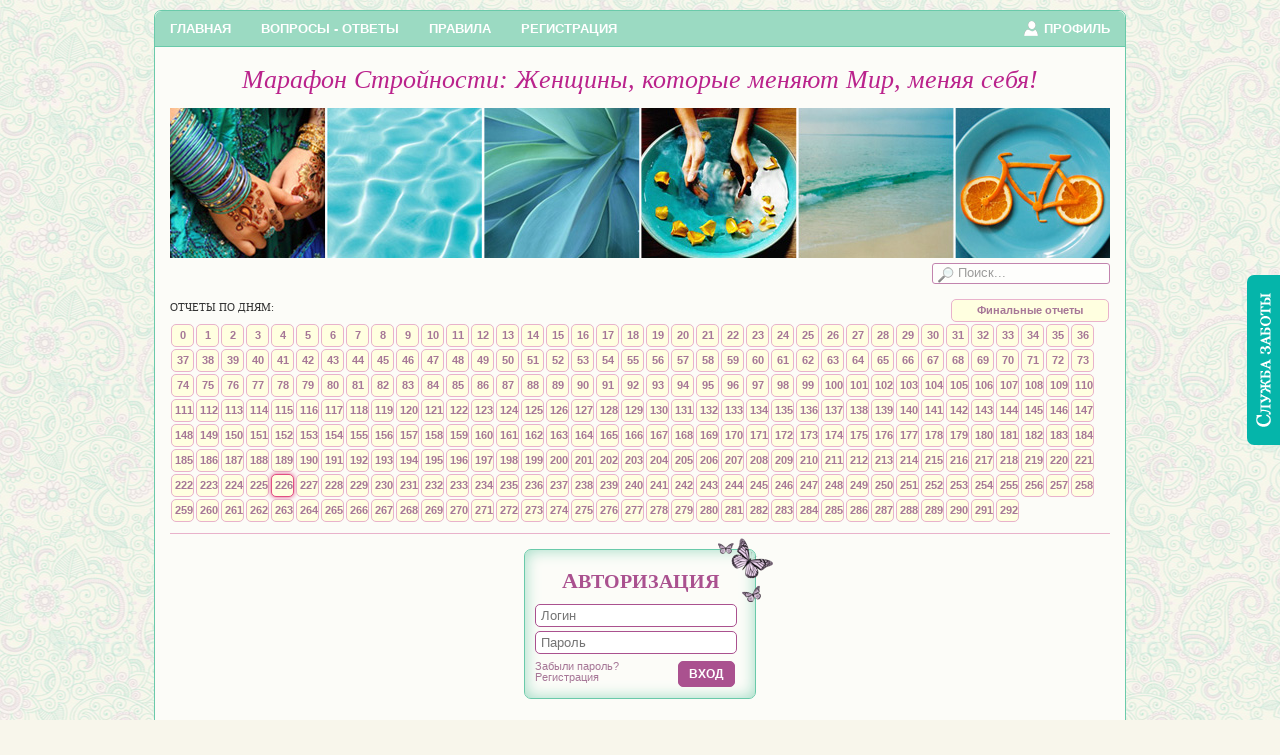

--- FILE ---
content_type: text/html; charset=UTF-8
request_url: https://stroinofon.ru/reports/?filter=day&val=226
body_size: 9500
content:
<!DOCTYPE html>
<html lang="ru-RU" dir="ltr" xmlns:fb="http://ogp.me/ns/fb#">
<head profile="http://gmpg.org/xfn/11" prefix="og: http://ogp.me/ns# fb: http://ogp.me/ns/fb# website: http://ogp.me/ns/website#">
	<meta http-equiv="X-UA-Compatible" content="IE=edge" />
	<meta charset="UTF-8" />
	<meta name="viewport" content="width=device-width, initial-scale=1.0" />

	<meta property="og:type"   	    content="website" /> 
	<meta property="og:title"           content="Марафон стройности" /> 
	<meta property="og:url"    	    content="https://stroinofon.ru/" /> 
	<meta property="og:description"	    content="Женщины, которые меняют Мир, меняя себя!" /> 
	<meta property="og:image"           content="https://stroinofon.ru/wp-content/themes/marafon/images/olga-valyaeva-marafon.png" />


	<title>		
		Отчеты за 226 день ~ Марафон стройности		
	</title>

<link rel="stylesheet" type="text/css" media="all" href="https://stroinofon.ru/wp-content/themes/marafon/style.css" />
<link rel="image_src" href="https://stroinofon.ru/wp-content/themes/marafon/images/olga-valyaeva-marafon.png">

<meta name='robots' content='max-image-preview:large' />
<link rel='dns-prefetch' href='//code.jquery.com' />
<script type="text/javascript">
window._wpemojiSettings = {"baseUrl":"https:\/\/s.w.org\/images\/core\/emoji\/14.0.0\/72x72\/","ext":".png","svgUrl":"https:\/\/s.w.org\/images\/core\/emoji\/14.0.0\/svg\/","svgExt":".svg","source":{"concatemoji":"https:\/\/stroinofon.ru\/wp-includes\/js\/wp-emoji-release.min.js?ver=6.1.8"}};
/*! This file is auto-generated */
!function(e,a,t){var n,r,o,i=a.createElement("canvas"),p=i.getContext&&i.getContext("2d");function s(e,t){var a=String.fromCharCode,e=(p.clearRect(0,0,i.width,i.height),p.fillText(a.apply(this,e),0,0),i.toDataURL());return p.clearRect(0,0,i.width,i.height),p.fillText(a.apply(this,t),0,0),e===i.toDataURL()}function c(e){var t=a.createElement("script");t.src=e,t.defer=t.type="text/javascript",a.getElementsByTagName("head")[0].appendChild(t)}for(o=Array("flag","emoji"),t.supports={everything:!0,everythingExceptFlag:!0},r=0;r<o.length;r++)t.supports[o[r]]=function(e){if(p&&p.fillText)switch(p.textBaseline="top",p.font="600 32px Arial",e){case"flag":return s([127987,65039,8205,9895,65039],[127987,65039,8203,9895,65039])?!1:!s([55356,56826,55356,56819],[55356,56826,8203,55356,56819])&&!s([55356,57332,56128,56423,56128,56418,56128,56421,56128,56430,56128,56423,56128,56447],[55356,57332,8203,56128,56423,8203,56128,56418,8203,56128,56421,8203,56128,56430,8203,56128,56423,8203,56128,56447]);case"emoji":return!s([129777,127995,8205,129778,127999],[129777,127995,8203,129778,127999])}return!1}(o[r]),t.supports.everything=t.supports.everything&&t.supports[o[r]],"flag"!==o[r]&&(t.supports.everythingExceptFlag=t.supports.everythingExceptFlag&&t.supports[o[r]]);t.supports.everythingExceptFlag=t.supports.everythingExceptFlag&&!t.supports.flag,t.DOMReady=!1,t.readyCallback=function(){t.DOMReady=!0},t.supports.everything||(n=function(){t.readyCallback()},a.addEventListener?(a.addEventListener("DOMContentLoaded",n,!1),e.addEventListener("load",n,!1)):(e.attachEvent("onload",n),a.attachEvent("onreadystatechange",function(){"complete"===a.readyState&&t.readyCallback()})),(e=t.source||{}).concatemoji?c(e.concatemoji):e.wpemoji&&e.twemoji&&(c(e.twemoji),c(e.wpemoji)))}(window,document,window._wpemojiSettings);
</script>
<style type="text/css">
img.wp-smiley,
img.emoji {
	display: inline !important;
	border: none !important;
	box-shadow: none !important;
	height: 1em !important;
	width: 1em !important;
	margin: 0 0.07em !important;
	vertical-align: -0.1em !important;
	background: none !important;
	padding: 0 !important;
}
</style>
	<link rel='stylesheet' id='wp-block-library-css' href='https://stroinofon.ru/wp-includes/css/dist/block-library/style.min.css?ver=6.1.8' type='text/css' media='all' />
<link rel='stylesheet' id='classic-theme-styles-css' href='https://stroinofon.ru/wp-includes/css/classic-themes.min.css?ver=1' type='text/css' media='all' />
<style id='global-styles-inline-css' type='text/css'>
body{--wp--preset--color--black: #000000;--wp--preset--color--cyan-bluish-gray: #abb8c3;--wp--preset--color--white: #ffffff;--wp--preset--color--pale-pink: #f78da7;--wp--preset--color--vivid-red: #cf2e2e;--wp--preset--color--luminous-vivid-orange: #ff6900;--wp--preset--color--luminous-vivid-amber: #fcb900;--wp--preset--color--light-green-cyan: #7bdcb5;--wp--preset--color--vivid-green-cyan: #00d084;--wp--preset--color--pale-cyan-blue: #8ed1fc;--wp--preset--color--vivid-cyan-blue: #0693e3;--wp--preset--color--vivid-purple: #9b51e0;--wp--preset--gradient--vivid-cyan-blue-to-vivid-purple: linear-gradient(135deg,rgba(6,147,227,1) 0%,rgb(155,81,224) 100%);--wp--preset--gradient--light-green-cyan-to-vivid-green-cyan: linear-gradient(135deg,rgb(122,220,180) 0%,rgb(0,208,130) 100%);--wp--preset--gradient--luminous-vivid-amber-to-luminous-vivid-orange: linear-gradient(135deg,rgba(252,185,0,1) 0%,rgba(255,105,0,1) 100%);--wp--preset--gradient--luminous-vivid-orange-to-vivid-red: linear-gradient(135deg,rgba(255,105,0,1) 0%,rgb(207,46,46) 100%);--wp--preset--gradient--very-light-gray-to-cyan-bluish-gray: linear-gradient(135deg,rgb(238,238,238) 0%,rgb(169,184,195) 100%);--wp--preset--gradient--cool-to-warm-spectrum: linear-gradient(135deg,rgb(74,234,220) 0%,rgb(151,120,209) 20%,rgb(207,42,186) 40%,rgb(238,44,130) 60%,rgb(251,105,98) 80%,rgb(254,248,76) 100%);--wp--preset--gradient--blush-light-purple: linear-gradient(135deg,rgb(255,206,236) 0%,rgb(152,150,240) 100%);--wp--preset--gradient--blush-bordeaux: linear-gradient(135deg,rgb(254,205,165) 0%,rgb(254,45,45) 50%,rgb(107,0,62) 100%);--wp--preset--gradient--luminous-dusk: linear-gradient(135deg,rgb(255,203,112) 0%,rgb(199,81,192) 50%,rgb(65,88,208) 100%);--wp--preset--gradient--pale-ocean: linear-gradient(135deg,rgb(255,245,203) 0%,rgb(182,227,212) 50%,rgb(51,167,181) 100%);--wp--preset--gradient--electric-grass: linear-gradient(135deg,rgb(202,248,128) 0%,rgb(113,206,126) 100%);--wp--preset--gradient--midnight: linear-gradient(135deg,rgb(2,3,129) 0%,rgb(40,116,252) 100%);--wp--preset--duotone--dark-grayscale: url('#wp-duotone-dark-grayscale');--wp--preset--duotone--grayscale: url('#wp-duotone-grayscale');--wp--preset--duotone--purple-yellow: url('#wp-duotone-purple-yellow');--wp--preset--duotone--blue-red: url('#wp-duotone-blue-red');--wp--preset--duotone--midnight: url('#wp-duotone-midnight');--wp--preset--duotone--magenta-yellow: url('#wp-duotone-magenta-yellow');--wp--preset--duotone--purple-green: url('#wp-duotone-purple-green');--wp--preset--duotone--blue-orange: url('#wp-duotone-blue-orange');--wp--preset--font-size--small: 13px;--wp--preset--font-size--medium: 20px;--wp--preset--font-size--large: 36px;--wp--preset--font-size--x-large: 42px;--wp--preset--spacing--20: 0.44rem;--wp--preset--spacing--30: 0.67rem;--wp--preset--spacing--40: 1rem;--wp--preset--spacing--50: 1.5rem;--wp--preset--spacing--60: 2.25rem;--wp--preset--spacing--70: 3.38rem;--wp--preset--spacing--80: 5.06rem;}:where(.is-layout-flex){gap: 0.5em;}body .is-layout-flow > .alignleft{float: left;margin-inline-start: 0;margin-inline-end: 2em;}body .is-layout-flow > .alignright{float: right;margin-inline-start: 2em;margin-inline-end: 0;}body .is-layout-flow > .aligncenter{margin-left: auto !important;margin-right: auto !important;}body .is-layout-constrained > .alignleft{float: left;margin-inline-start: 0;margin-inline-end: 2em;}body .is-layout-constrained > .alignright{float: right;margin-inline-start: 2em;margin-inline-end: 0;}body .is-layout-constrained > .aligncenter{margin-left: auto !important;margin-right: auto !important;}body .is-layout-constrained > :where(:not(.alignleft):not(.alignright):not(.alignfull)){max-width: var(--wp--style--global--content-size);margin-left: auto !important;margin-right: auto !important;}body .is-layout-constrained > .alignwide{max-width: var(--wp--style--global--wide-size);}body .is-layout-flex{display: flex;}body .is-layout-flex{flex-wrap: wrap;align-items: center;}body .is-layout-flex > *{margin: 0;}:where(.wp-block-columns.is-layout-flex){gap: 2em;}.has-black-color{color: var(--wp--preset--color--black) !important;}.has-cyan-bluish-gray-color{color: var(--wp--preset--color--cyan-bluish-gray) !important;}.has-white-color{color: var(--wp--preset--color--white) !important;}.has-pale-pink-color{color: var(--wp--preset--color--pale-pink) !important;}.has-vivid-red-color{color: var(--wp--preset--color--vivid-red) !important;}.has-luminous-vivid-orange-color{color: var(--wp--preset--color--luminous-vivid-orange) !important;}.has-luminous-vivid-amber-color{color: var(--wp--preset--color--luminous-vivid-amber) !important;}.has-light-green-cyan-color{color: var(--wp--preset--color--light-green-cyan) !important;}.has-vivid-green-cyan-color{color: var(--wp--preset--color--vivid-green-cyan) !important;}.has-pale-cyan-blue-color{color: var(--wp--preset--color--pale-cyan-blue) !important;}.has-vivid-cyan-blue-color{color: var(--wp--preset--color--vivid-cyan-blue) !important;}.has-vivid-purple-color{color: var(--wp--preset--color--vivid-purple) !important;}.has-black-background-color{background-color: var(--wp--preset--color--black) !important;}.has-cyan-bluish-gray-background-color{background-color: var(--wp--preset--color--cyan-bluish-gray) !important;}.has-white-background-color{background-color: var(--wp--preset--color--white) !important;}.has-pale-pink-background-color{background-color: var(--wp--preset--color--pale-pink) !important;}.has-vivid-red-background-color{background-color: var(--wp--preset--color--vivid-red) !important;}.has-luminous-vivid-orange-background-color{background-color: var(--wp--preset--color--luminous-vivid-orange) !important;}.has-luminous-vivid-amber-background-color{background-color: var(--wp--preset--color--luminous-vivid-amber) !important;}.has-light-green-cyan-background-color{background-color: var(--wp--preset--color--light-green-cyan) !important;}.has-vivid-green-cyan-background-color{background-color: var(--wp--preset--color--vivid-green-cyan) !important;}.has-pale-cyan-blue-background-color{background-color: var(--wp--preset--color--pale-cyan-blue) !important;}.has-vivid-cyan-blue-background-color{background-color: var(--wp--preset--color--vivid-cyan-blue) !important;}.has-vivid-purple-background-color{background-color: var(--wp--preset--color--vivid-purple) !important;}.has-black-border-color{border-color: var(--wp--preset--color--black) !important;}.has-cyan-bluish-gray-border-color{border-color: var(--wp--preset--color--cyan-bluish-gray) !important;}.has-white-border-color{border-color: var(--wp--preset--color--white) !important;}.has-pale-pink-border-color{border-color: var(--wp--preset--color--pale-pink) !important;}.has-vivid-red-border-color{border-color: var(--wp--preset--color--vivid-red) !important;}.has-luminous-vivid-orange-border-color{border-color: var(--wp--preset--color--luminous-vivid-orange) !important;}.has-luminous-vivid-amber-border-color{border-color: var(--wp--preset--color--luminous-vivid-amber) !important;}.has-light-green-cyan-border-color{border-color: var(--wp--preset--color--light-green-cyan) !important;}.has-vivid-green-cyan-border-color{border-color: var(--wp--preset--color--vivid-green-cyan) !important;}.has-pale-cyan-blue-border-color{border-color: var(--wp--preset--color--pale-cyan-blue) !important;}.has-vivid-cyan-blue-border-color{border-color: var(--wp--preset--color--vivid-cyan-blue) !important;}.has-vivid-purple-border-color{border-color: var(--wp--preset--color--vivid-purple) !important;}.has-vivid-cyan-blue-to-vivid-purple-gradient-background{background: var(--wp--preset--gradient--vivid-cyan-blue-to-vivid-purple) !important;}.has-light-green-cyan-to-vivid-green-cyan-gradient-background{background: var(--wp--preset--gradient--light-green-cyan-to-vivid-green-cyan) !important;}.has-luminous-vivid-amber-to-luminous-vivid-orange-gradient-background{background: var(--wp--preset--gradient--luminous-vivid-amber-to-luminous-vivid-orange) !important;}.has-luminous-vivid-orange-to-vivid-red-gradient-background{background: var(--wp--preset--gradient--luminous-vivid-orange-to-vivid-red) !important;}.has-very-light-gray-to-cyan-bluish-gray-gradient-background{background: var(--wp--preset--gradient--very-light-gray-to-cyan-bluish-gray) !important;}.has-cool-to-warm-spectrum-gradient-background{background: var(--wp--preset--gradient--cool-to-warm-spectrum) !important;}.has-blush-light-purple-gradient-background{background: var(--wp--preset--gradient--blush-light-purple) !important;}.has-blush-bordeaux-gradient-background{background: var(--wp--preset--gradient--blush-bordeaux) !important;}.has-luminous-dusk-gradient-background{background: var(--wp--preset--gradient--luminous-dusk) !important;}.has-pale-ocean-gradient-background{background: var(--wp--preset--gradient--pale-ocean) !important;}.has-electric-grass-gradient-background{background: var(--wp--preset--gradient--electric-grass) !important;}.has-midnight-gradient-background{background: var(--wp--preset--gradient--midnight) !important;}.has-small-font-size{font-size: var(--wp--preset--font-size--small) !important;}.has-medium-font-size{font-size: var(--wp--preset--font-size--medium) !important;}.has-large-font-size{font-size: var(--wp--preset--font-size--large) !important;}.has-x-large-font-size{font-size: var(--wp--preset--font-size--x-large) !important;}
.wp-block-navigation a:where(:not(.wp-element-button)){color: inherit;}
:where(.wp-block-columns.is-layout-flex){gap: 2em;}
.wp-block-pullquote{font-size: 1.5em;line-height: 1.6;}
</style>
<link rel='stylesheet' id='jquery-uicss-css' href='http://code.jquery.com/ui/1.10.3/themes/smoothness/jquery-ui.css?ver=6.1.8' type='text/css' media='all' />
<link rel='stylesheet' id='lightbox_css-css' href='https://stroinofon.ru/wp-content/themes/marafon/lightbox.css?ver=6.1.8' type='text/css' media='all' />
<script type='text/javascript' src='https://stroinofon.ru/wp-includes/js/jquery/jquery.min.js?ver=3.6.1' id='jquery-core-js'></script>
<script type='text/javascript' src='https://stroinofon.ru/wp-includes/js/jquery/jquery-migrate.min.js?ver=3.3.2' id='jquery-migrate-js'></script>
<script type='text/javascript' id='marafon-js-extra'>
/* <![CDATA[ */
var MarafonAjax = {"ajaxurl":"https:\/\/stroinofon.ru\/wp-admin\/admin-ajax.php"};
/* ]]> */
</script>
<script type='text/javascript' src='https://stroinofon.ru/wp-content/plugins/marafon/js/marafon.js?ver=6.1.8' id='marafon-js'></script>
<script type='text/javascript' src='https://stroinofon.ru/wp-content/plugins/marafon/js/jquery.expander.min.js?ver=6.1.8' id='expander-js'></script>
<script type='text/javascript' src='https://stroinofon.ru/wp-content/plugins/marafon/js/jquery.countdown.min.js?ver=6.1.8' id='countdown-js'></script>
<script type='text/javascript' src='http://code.jquery.com/ui/1.10.3/jquery-ui.js?ver=6.1.8' id='jquery-ui-js'></script>
<script type='text/javascript' src='https://stroinofon.ru/wp-content/plugins/marafon/js/lightbox-2.6.min.js?ver=6.1.8' id='jquery-lightbox-js'></script>
<script type='text/javascript' src='https://stroinofon.ru/wp-includes/js/jquery/jquery.validate.min.js?ver=6.1.8' id='validate-js'></script>
<script type='text/javascript' src='https://stroinofon.ru/wp-includes/js/jquery/validate_report.js?ver=6.1.8' id='validate_report_first-js'></script>
<link rel="https://api.w.org/" href="https://stroinofon.ru/wp-json/" /><link rel="alternate" type="application/json" href="https://stroinofon.ru/wp-json/wp/v2/pages/50" /><link rel="EditURI" type="application/rsd+xml" title="RSD" href="https://stroinofon.ru/xmlrpc.php?rsd" />
<link rel="wlwmanifest" type="application/wlwmanifest+xml" href="https://stroinofon.ru/wp-includes/wlwmanifest.xml" />
<link rel="canonical" href="https://stroinofon.ru/reports/" />
<link rel='shortlink' href='https://stroinofon.ru/?p=50' />
<link rel="alternate" type="application/json+oembed" href="https://stroinofon.ru/wp-json/oembed/1.0/embed?url=https%3A%2F%2Fstroinofon.ru%2Freports%2F" />
<link rel="alternate" type="text/xml+oembed" href="https://stroinofon.ru/wp-json/oembed/1.0/embed?url=https%3A%2F%2Fstroinofon.ru%2Freports%2F&#038;format=xml" />
<!-- WP-Members version 2.8.3, available at http://rocketgeek.com/wp-members -->

<!--[if lt IE 9]>
  <style type="text/css">
    #main .container {background-image: none; border-top: 1px solid #E9B2CB;}
  </style>
<![endif]-->

<script type="text/javascript" src="http://www.valyaeva.ru/wp-content/themes/olga-valyaeva/js/arrowup/jqueryarrow.js"></script>
<script type="text/javascript" src="//yandex.st/share/share.js"charset="utf-8"></script><script type="text/javascript" src="//vk.com/js/api/openapi.js?98"></script><script type="text/javascript">  VK.init({apiId: 4248528, onlyWidgets: true});</script></head>

<body class="page-template-default page page-id-50">

	<a id="zabota" href="http://zabota.valyaeva.ru/" target="blank" title="Служба заботы">&nbsp;</a>
	
	<a id="move_up" href="#">&#9650; Наверх</a>

	<div class="wrap pink-block">
		<div class="menu"><ul>
		<li><a href="https://stroinofon.ru/">Главная</a></li>
		<!--<li><a href="o-marafone/">О Марафоне</a></li>-->
		<li><a href="https://stroinofon.ru/voprosy-otvety/">Вопросы - Ответы</a></li>			
		<li><a href="https://stroinofon.ru/pravila/">Правила</a></li>
		<li><a href="https://stroinofon.ru/registraciya/">Регистрация</a></li>
		 <!--<li><a href="reports/?filter=user&val=16">Блог Ольги Валяевой</a></li>-->

        <li class="user-pro">
            <a class="user-prolink" href="https://stroinofon.ru/profile/">Профиль</a>
        
                </li>
                
</ul>

</div>		
		
		<div id="logo">
						<a href="/" title="Главная сайта"><h1>Марафон Стройности: Женщины, которые меняют Мир, меняя себя!</h1></a>
			
			<a href="/"><img alt="Марафон Стройности" src="https://stroinofon.ru/wp-content/themes/marafon/images/logo1.jpg"/></a>
		
			
						<div id="stats"></div>					
			
			<div id="search-compact" style="display:block;">
				<form action="/users/" method="get" class="search" >				
					<input type="hidden" name="type" value="search" >
					<input type="text" name="q" placeholder="Поиск..." title="Поиск по имени, стране, городу, количеству детей, семейному положению"> 
				</form>
			</div>
				</div>
		
			
		
<!-- <a href="http://marafon3.valyaeva.ru/registraciya/"><img class="alignnone  wp-image-398" alt="reg" src="http://marafon3.valyaeva.ru/wp-content/uploads/2013/09/reg.jpg" width="120" height="50" /></a>-->
	
		
			
						
		<div class="mcalendar"><strong >Отчеты по дням:</strong><a style="width: 150px; float: right;" href="/reports/?filter=final">Финальные отчеты</a><div class="clear"><a href="https://stroinofon.ru/reports/?filter=day&val=0" class="">0</a><a href="https://stroinofon.ru/reports/?filter=day&val=1" class="">1</a><a href="https://stroinofon.ru/reports/?filter=day&val=2" class="">2</a><a href="https://stroinofon.ru/reports/?filter=day&val=3" class="">3</a><a href="https://stroinofon.ru/reports/?filter=day&val=4" class="">4</a><a href="https://stroinofon.ru/reports/?filter=day&val=5" class="">5</a><a href="https://stroinofon.ru/reports/?filter=day&val=6" class="">6</a><a href="https://stroinofon.ru/reports/?filter=day&val=7" class="">7</a><a href="https://stroinofon.ru/reports/?filter=day&val=8" class="">8</a><a href="https://stroinofon.ru/reports/?filter=day&val=9" class="">9</a><a href="https://stroinofon.ru/reports/?filter=day&val=10" class="">10</a><a href="https://stroinofon.ru/reports/?filter=day&val=11" class="">11</a><a href="https://stroinofon.ru/reports/?filter=day&val=12" class="">12</a><a href="https://stroinofon.ru/reports/?filter=day&val=13" class="">13</a><a href="https://stroinofon.ru/reports/?filter=day&val=14" class="">14</a><a href="https://stroinofon.ru/reports/?filter=day&val=15" class="">15</a><a href="https://stroinofon.ru/reports/?filter=day&val=16" class="">16</a><a href="https://stroinofon.ru/reports/?filter=day&val=17" class="">17</a><a href="https://stroinofon.ru/reports/?filter=day&val=18" class="">18</a><a href="https://stroinofon.ru/reports/?filter=day&val=19" class="">19</a><a href="https://stroinofon.ru/reports/?filter=day&val=20" class="">20</a><a href="https://stroinofon.ru/reports/?filter=day&val=21" class="">21</a><a href="https://stroinofon.ru/reports/?filter=day&val=22" class="">22</a><a href="https://stroinofon.ru/reports/?filter=day&val=23" class="">23</a><a href="https://stroinofon.ru/reports/?filter=day&val=24" class="">24</a><a href="https://stroinofon.ru/reports/?filter=day&val=25" class="">25</a><a href="https://stroinofon.ru/reports/?filter=day&val=26" class="">26</a><a href="https://stroinofon.ru/reports/?filter=day&val=27" class="">27</a><a href="https://stroinofon.ru/reports/?filter=day&val=28" class="">28</a><a href="https://stroinofon.ru/reports/?filter=day&val=29" class="">29</a><a href="https://stroinofon.ru/reports/?filter=day&val=30" class="">30</a><a href="https://stroinofon.ru/reports/?filter=day&val=31" class="">31</a><a href="https://stroinofon.ru/reports/?filter=day&val=32" class="">32</a><a href="https://stroinofon.ru/reports/?filter=day&val=33" class="">33</a><a href="https://stroinofon.ru/reports/?filter=day&val=34" class="">34</a><a href="https://stroinofon.ru/reports/?filter=day&val=35" class="">35</a><a href="https://stroinofon.ru/reports/?filter=day&val=36" class="">36</a><a href="https://stroinofon.ru/reports/?filter=day&val=37" class="">37</a><a href="https://stroinofon.ru/reports/?filter=day&val=38" class="">38</a><a href="https://stroinofon.ru/reports/?filter=day&val=39" class="">39</a><a href="https://stroinofon.ru/reports/?filter=day&val=40" class="">40</a><a href="https://stroinofon.ru/reports/?filter=day&val=41" class="">41</a><a href="https://stroinofon.ru/reports/?filter=day&val=42" class="">42</a><a href="https://stroinofon.ru/reports/?filter=day&val=43" class="">43</a><a href="https://stroinofon.ru/reports/?filter=day&val=44" class="">44</a><a href="https://stroinofon.ru/reports/?filter=day&val=45" class="">45</a><a href="https://stroinofon.ru/reports/?filter=day&val=46" class="">46</a><a href="https://stroinofon.ru/reports/?filter=day&val=47" class="">47</a><a href="https://stroinofon.ru/reports/?filter=day&val=48" class="">48</a><a href="https://stroinofon.ru/reports/?filter=day&val=49" class="">49</a><a href="https://stroinofon.ru/reports/?filter=day&val=50" class="">50</a><a href="https://stroinofon.ru/reports/?filter=day&val=51" class="">51</a><a href="https://stroinofon.ru/reports/?filter=day&val=52" class="">52</a><a href="https://stroinofon.ru/reports/?filter=day&val=53" class="">53</a><a href="https://stroinofon.ru/reports/?filter=day&val=54" class="">54</a><a href="https://stroinofon.ru/reports/?filter=day&val=55" class="">55</a><a href="https://stroinofon.ru/reports/?filter=day&val=56" class="">56</a><a href="https://stroinofon.ru/reports/?filter=day&val=57" class="">57</a><a href="https://stroinofon.ru/reports/?filter=day&val=58" class="">58</a><a href="https://stroinofon.ru/reports/?filter=day&val=59" class="">59</a><a href="https://stroinofon.ru/reports/?filter=day&val=60" class="">60</a><a href="https://stroinofon.ru/reports/?filter=day&val=61" class="">61</a><a href="https://stroinofon.ru/reports/?filter=day&val=62" class="">62</a><a href="https://stroinofon.ru/reports/?filter=day&val=63" class="">63</a><a href="https://stroinofon.ru/reports/?filter=day&val=64" class="">64</a><a href="https://stroinofon.ru/reports/?filter=day&val=65" class="">65</a><a href="https://stroinofon.ru/reports/?filter=day&val=66" class="">66</a><a href="https://stroinofon.ru/reports/?filter=day&val=67" class="">67</a><a href="https://stroinofon.ru/reports/?filter=day&val=68" class="">68</a><a href="https://stroinofon.ru/reports/?filter=day&val=69" class="">69</a><a href="https://stroinofon.ru/reports/?filter=day&val=70" class="">70</a><a href="https://stroinofon.ru/reports/?filter=day&val=71" class="">71</a><a href="https://stroinofon.ru/reports/?filter=day&val=72" class="">72</a><a href="https://stroinofon.ru/reports/?filter=day&val=73" class="">73</a><a href="https://stroinofon.ru/reports/?filter=day&val=74" class="">74</a><a href="https://stroinofon.ru/reports/?filter=day&val=75" class="">75</a><a href="https://stroinofon.ru/reports/?filter=day&val=76" class="">76</a><a href="https://stroinofon.ru/reports/?filter=day&val=77" class="">77</a><a href="https://stroinofon.ru/reports/?filter=day&val=78" class="">78</a><a href="https://stroinofon.ru/reports/?filter=day&val=79" class="">79</a><a href="https://stroinofon.ru/reports/?filter=day&val=80" class="">80</a><a href="https://stroinofon.ru/reports/?filter=day&val=81" class="">81</a><a href="https://stroinofon.ru/reports/?filter=day&val=82" class="">82</a><a href="https://stroinofon.ru/reports/?filter=day&val=83" class="">83</a><a href="https://stroinofon.ru/reports/?filter=day&val=84" class="">84</a><a href="https://stroinofon.ru/reports/?filter=day&val=85" class="">85</a><a href="https://stroinofon.ru/reports/?filter=day&val=86" class="">86</a><a href="https://stroinofon.ru/reports/?filter=day&val=87" class="">87</a><a href="https://stroinofon.ru/reports/?filter=day&val=88" class="">88</a><a href="https://stroinofon.ru/reports/?filter=day&val=89" class="">89</a><a href="https://stroinofon.ru/reports/?filter=day&val=90" class="">90</a><a href="https://stroinofon.ru/reports/?filter=day&val=91" class="">91</a><a href="https://stroinofon.ru/reports/?filter=day&val=92" class="">92</a><a href="https://stroinofon.ru/reports/?filter=day&val=93" class="">93</a><a href="https://stroinofon.ru/reports/?filter=day&val=94" class="">94</a><a href="https://stroinofon.ru/reports/?filter=day&val=95" class="">95</a><a href="https://stroinofon.ru/reports/?filter=day&val=96" class="">96</a><a href="https://stroinofon.ru/reports/?filter=day&val=97" class="">97</a><a href="https://stroinofon.ru/reports/?filter=day&val=98" class="">98</a><a href="https://stroinofon.ru/reports/?filter=day&val=99" class="">99</a><a href="https://stroinofon.ru/reports/?filter=day&val=100" class="">100</a><a href="https://stroinofon.ru/reports/?filter=day&val=101" class="">101</a><a href="https://stroinofon.ru/reports/?filter=day&val=102" class="">102</a><a href="https://stroinofon.ru/reports/?filter=day&val=103" class="">103</a><a href="https://stroinofon.ru/reports/?filter=day&val=104" class="">104</a><a href="https://stroinofon.ru/reports/?filter=day&val=105" class="">105</a><a href="https://stroinofon.ru/reports/?filter=day&val=106" class="">106</a><a href="https://stroinofon.ru/reports/?filter=day&val=107" class="">107</a><a href="https://stroinofon.ru/reports/?filter=day&val=108" class="">108</a><a href="https://stroinofon.ru/reports/?filter=day&val=109" class="">109</a><a href="https://stroinofon.ru/reports/?filter=day&val=110" class="">110</a><a href="https://stroinofon.ru/reports/?filter=day&val=111" class="">111</a><a href="https://stroinofon.ru/reports/?filter=day&val=112" class="">112</a><a href="https://stroinofon.ru/reports/?filter=day&val=113" class="">113</a><a href="https://stroinofon.ru/reports/?filter=day&val=114" class="">114</a><a href="https://stroinofon.ru/reports/?filter=day&val=115" class="">115</a><a href="https://stroinofon.ru/reports/?filter=day&val=116" class="">116</a><a href="https://stroinofon.ru/reports/?filter=day&val=117" class="">117</a><a href="https://stroinofon.ru/reports/?filter=day&val=118" class="">118</a><a href="https://stroinofon.ru/reports/?filter=day&val=119" class="">119</a><a href="https://stroinofon.ru/reports/?filter=day&val=120" class="">120</a><a href="https://stroinofon.ru/reports/?filter=day&val=121" class="">121</a><a href="https://stroinofon.ru/reports/?filter=day&val=122" class="">122</a><a href="https://stroinofon.ru/reports/?filter=day&val=123" class="">123</a><a href="https://stroinofon.ru/reports/?filter=day&val=124" class="">124</a><a href="https://stroinofon.ru/reports/?filter=day&val=125" class="">125</a><a href="https://stroinofon.ru/reports/?filter=day&val=126" class="">126</a><a href="https://stroinofon.ru/reports/?filter=day&val=127" class="">127</a><a href="https://stroinofon.ru/reports/?filter=day&val=128" class="">128</a><a href="https://stroinofon.ru/reports/?filter=day&val=129" class="">129</a><a href="https://stroinofon.ru/reports/?filter=day&val=130" class="">130</a><a href="https://stroinofon.ru/reports/?filter=day&val=131" class="">131</a><a href="https://stroinofon.ru/reports/?filter=day&val=132" class="">132</a><a href="https://stroinofon.ru/reports/?filter=day&val=133" class="">133</a><a href="https://stroinofon.ru/reports/?filter=day&val=134" class="">134</a><a href="https://stroinofon.ru/reports/?filter=day&val=135" class="">135</a><a href="https://stroinofon.ru/reports/?filter=day&val=136" class="">136</a><a href="https://stroinofon.ru/reports/?filter=day&val=137" class="">137</a><a href="https://stroinofon.ru/reports/?filter=day&val=138" class="">138</a><a href="https://stroinofon.ru/reports/?filter=day&val=139" class="">139</a><a href="https://stroinofon.ru/reports/?filter=day&val=140" class="">140</a><a href="https://stroinofon.ru/reports/?filter=day&val=141" class="">141</a><a href="https://stroinofon.ru/reports/?filter=day&val=142" class="">142</a><a href="https://stroinofon.ru/reports/?filter=day&val=143" class="">143</a><a href="https://stroinofon.ru/reports/?filter=day&val=144" class="">144</a><a href="https://stroinofon.ru/reports/?filter=day&val=145" class="">145</a><a href="https://stroinofon.ru/reports/?filter=day&val=146" class="">146</a><a href="https://stroinofon.ru/reports/?filter=day&val=147" class="">147</a><a href="https://stroinofon.ru/reports/?filter=day&val=148" class="">148</a><a href="https://stroinofon.ru/reports/?filter=day&val=149" class="">149</a><a href="https://stroinofon.ru/reports/?filter=day&val=150" class="">150</a><a href="https://stroinofon.ru/reports/?filter=day&val=151" class="">151</a><a href="https://stroinofon.ru/reports/?filter=day&val=152" class="">152</a><a href="https://stroinofon.ru/reports/?filter=day&val=153" class="">153</a><a href="https://stroinofon.ru/reports/?filter=day&val=154" class="">154</a><a href="https://stroinofon.ru/reports/?filter=day&val=155" class="">155</a><a href="https://stroinofon.ru/reports/?filter=day&val=156" class="">156</a><a href="https://stroinofon.ru/reports/?filter=day&val=157" class="">157</a><a href="https://stroinofon.ru/reports/?filter=day&val=158" class="">158</a><a href="https://stroinofon.ru/reports/?filter=day&val=159" class="">159</a><a href="https://stroinofon.ru/reports/?filter=day&val=160" class="">160</a><a href="https://stroinofon.ru/reports/?filter=day&val=161" class="">161</a><a href="https://stroinofon.ru/reports/?filter=day&val=162" class="">162</a><a href="https://stroinofon.ru/reports/?filter=day&val=163" class="">163</a><a href="https://stroinofon.ru/reports/?filter=day&val=164" class="">164</a><a href="https://stroinofon.ru/reports/?filter=day&val=165" class="">165</a><a href="https://stroinofon.ru/reports/?filter=day&val=166" class="">166</a><a href="https://stroinofon.ru/reports/?filter=day&val=167" class="">167</a><a href="https://stroinofon.ru/reports/?filter=day&val=168" class="">168</a><a href="https://stroinofon.ru/reports/?filter=day&val=169" class="">169</a><a href="https://stroinofon.ru/reports/?filter=day&val=170" class="">170</a><a href="https://stroinofon.ru/reports/?filter=day&val=171" class="">171</a><a href="https://stroinofon.ru/reports/?filter=day&val=172" class="">172</a><a href="https://stroinofon.ru/reports/?filter=day&val=173" class="">173</a><a href="https://stroinofon.ru/reports/?filter=day&val=174" class="">174</a><a href="https://stroinofon.ru/reports/?filter=day&val=175" class="">175</a><a href="https://stroinofon.ru/reports/?filter=day&val=176" class="">176</a><a href="https://stroinofon.ru/reports/?filter=day&val=177" class="">177</a><a href="https://stroinofon.ru/reports/?filter=day&val=178" class="">178</a><a href="https://stroinofon.ru/reports/?filter=day&val=179" class="">179</a><a href="https://stroinofon.ru/reports/?filter=day&val=180" class="">180</a><a href="https://stroinofon.ru/reports/?filter=day&val=181" class="">181</a><a href="https://stroinofon.ru/reports/?filter=day&val=182" class="">182</a><a href="https://stroinofon.ru/reports/?filter=day&val=183" class="">183</a><a href="https://stroinofon.ru/reports/?filter=day&val=184" class="">184</a><a href="https://stroinofon.ru/reports/?filter=day&val=185" class="">185</a><a href="https://stroinofon.ru/reports/?filter=day&val=186" class="">186</a><a href="https://stroinofon.ru/reports/?filter=day&val=187" class="">187</a><a href="https://stroinofon.ru/reports/?filter=day&val=188" class="">188</a><a href="https://stroinofon.ru/reports/?filter=day&val=189" class="">189</a><a href="https://stroinofon.ru/reports/?filter=day&val=190" class="">190</a><a href="https://stroinofon.ru/reports/?filter=day&val=191" class="">191</a><a href="https://stroinofon.ru/reports/?filter=day&val=192" class="">192</a><a href="https://stroinofon.ru/reports/?filter=day&val=193" class="">193</a><a href="https://stroinofon.ru/reports/?filter=day&val=194" class="">194</a><a href="https://stroinofon.ru/reports/?filter=day&val=195" class="">195</a><a href="https://stroinofon.ru/reports/?filter=day&val=196" class="">196</a><a href="https://stroinofon.ru/reports/?filter=day&val=197" class="">197</a><a href="https://stroinofon.ru/reports/?filter=day&val=198" class="">198</a><a href="https://stroinofon.ru/reports/?filter=day&val=199" class="">199</a><a href="https://stroinofon.ru/reports/?filter=day&val=200" class="">200</a><a href="https://stroinofon.ru/reports/?filter=day&val=201" class="">201</a><a href="https://stroinofon.ru/reports/?filter=day&val=202" class="">202</a><a href="https://stroinofon.ru/reports/?filter=day&val=203" class="">203</a><a href="https://stroinofon.ru/reports/?filter=day&val=204" class="">204</a><a href="https://stroinofon.ru/reports/?filter=day&val=205" class="">205</a><a href="https://stroinofon.ru/reports/?filter=day&val=206" class="">206</a><a href="https://stroinofon.ru/reports/?filter=day&val=207" class="">207</a><a href="https://stroinofon.ru/reports/?filter=day&val=208" class="">208</a><a href="https://stroinofon.ru/reports/?filter=day&val=209" class="">209</a><a href="https://stroinofon.ru/reports/?filter=day&val=210" class="">210</a><a href="https://stroinofon.ru/reports/?filter=day&val=211" class="">211</a><a href="https://stroinofon.ru/reports/?filter=day&val=212" class="">212</a><a href="https://stroinofon.ru/reports/?filter=day&val=213" class="">213</a><a href="https://stroinofon.ru/reports/?filter=day&val=214" class="">214</a><a href="https://stroinofon.ru/reports/?filter=day&val=215" class="">215</a><a href="https://stroinofon.ru/reports/?filter=day&val=216" class="">216</a><a href="https://stroinofon.ru/reports/?filter=day&val=217" class="">217</a><a href="https://stroinofon.ru/reports/?filter=day&val=218" class="">218</a><a href="https://stroinofon.ru/reports/?filter=day&val=219" class="">219</a><a href="https://stroinofon.ru/reports/?filter=day&val=220" class="">220</a><a href="https://stroinofon.ru/reports/?filter=day&val=221" class="">221</a><a href="https://stroinofon.ru/reports/?filter=day&val=222" class="">222</a><a href="https://stroinofon.ru/reports/?filter=day&val=223" class="">223</a><a href="https://stroinofon.ru/reports/?filter=day&val=224" class="">224</a><a href="https://stroinofon.ru/reports/?filter=day&val=225" class="">225</a><a href="https://stroinofon.ru/reports/?filter=day&val=226" class="current_day">226</a><a href="https://stroinofon.ru/reports/?filter=day&val=227" class="">227</a><a href="https://stroinofon.ru/reports/?filter=day&val=228" class="">228</a><a href="https://stroinofon.ru/reports/?filter=day&val=229" class="">229</a><a href="https://stroinofon.ru/reports/?filter=day&val=230" class="">230</a><a href="https://stroinofon.ru/reports/?filter=day&val=231" class="">231</a><a href="https://stroinofon.ru/reports/?filter=day&val=232" class="">232</a><a href="https://stroinofon.ru/reports/?filter=day&val=233" class="">233</a><a href="https://stroinofon.ru/reports/?filter=day&val=234" class="">234</a><a href="https://stroinofon.ru/reports/?filter=day&val=235" class="">235</a><a href="https://stroinofon.ru/reports/?filter=day&val=236" class="">236</a><a href="https://stroinofon.ru/reports/?filter=day&val=237" class="">237</a><a href="https://stroinofon.ru/reports/?filter=day&val=238" class="">238</a><a href="https://stroinofon.ru/reports/?filter=day&val=239" class="">239</a><a href="https://stroinofon.ru/reports/?filter=day&val=240" class="">240</a><a href="https://stroinofon.ru/reports/?filter=day&val=241" class="">241</a><a href="https://stroinofon.ru/reports/?filter=day&val=242" class="">242</a><a href="https://stroinofon.ru/reports/?filter=day&val=243" class="">243</a><a href="https://stroinofon.ru/reports/?filter=day&val=244" class="">244</a><a href="https://stroinofon.ru/reports/?filter=day&val=245" class="">245</a><a href="https://stroinofon.ru/reports/?filter=day&val=246" class="">246</a><a href="https://stroinofon.ru/reports/?filter=day&val=247" class="">247</a><a href="https://stroinofon.ru/reports/?filter=day&val=248" class="">248</a><a href="https://stroinofon.ru/reports/?filter=day&val=249" class="">249</a><a href="https://stroinofon.ru/reports/?filter=day&val=250" class="">250</a><a href="https://stroinofon.ru/reports/?filter=day&val=251" class="">251</a><a href="https://stroinofon.ru/reports/?filter=day&val=252" class="">252</a><a href="https://stroinofon.ru/reports/?filter=day&val=253" class="">253</a><a href="https://stroinofon.ru/reports/?filter=day&val=254" class="">254</a><a href="https://stroinofon.ru/reports/?filter=day&val=255" class="">255</a><a href="https://stroinofon.ru/reports/?filter=day&val=256" class="">256</a><a href="https://stroinofon.ru/reports/?filter=day&val=257" class="">257</a><a href="https://stroinofon.ru/reports/?filter=day&val=258" class="">258</a><a href="https://stroinofon.ru/reports/?filter=day&val=259" class="">259</a><a href="https://stroinofon.ru/reports/?filter=day&val=260" class="">260</a><a href="https://stroinofon.ru/reports/?filter=day&val=261" class="">261</a><a href="https://stroinofon.ru/reports/?filter=day&val=262" class="">262</a><a href="https://stroinofon.ru/reports/?filter=day&val=263" class="">263</a><a href="https://stroinofon.ru/reports/?filter=day&val=264" class="">264</a><a href="https://stroinofon.ru/reports/?filter=day&val=265" class="">265</a><a href="https://stroinofon.ru/reports/?filter=day&val=266" class="">266</a><a href="https://stroinofon.ru/reports/?filter=day&val=267" class="">267</a><a href="https://stroinofon.ru/reports/?filter=day&val=268" class="">268</a><a href="https://stroinofon.ru/reports/?filter=day&val=269" class="">269</a><a href="https://stroinofon.ru/reports/?filter=day&val=270" class="">270</a><a href="https://stroinofon.ru/reports/?filter=day&val=271" class="">271</a><a href="https://stroinofon.ru/reports/?filter=day&val=272" class="">272</a><a href="https://stroinofon.ru/reports/?filter=day&val=273" class="">273</a><a href="https://stroinofon.ru/reports/?filter=day&val=274" class="">274</a><a href="https://stroinofon.ru/reports/?filter=day&val=275" class="">275</a><a href="https://stroinofon.ru/reports/?filter=day&val=276" class="">276</a><a href="https://stroinofon.ru/reports/?filter=day&val=277" class="">277</a><a href="https://stroinofon.ru/reports/?filter=day&val=278" class="">278</a><a href="https://stroinofon.ru/reports/?filter=day&val=279" class="">279</a><a href="https://stroinofon.ru/reports/?filter=day&val=280" class="">280</a><a href="https://stroinofon.ru/reports/?filter=day&val=281" class="">281</a><a href="https://stroinofon.ru/reports/?filter=day&val=282" class="">282</a><a href="https://stroinofon.ru/reports/?filter=day&val=283" class="">283</a><a href="https://stroinofon.ru/reports/?filter=day&val=284" class="">284</a><a href="https://stroinofon.ru/reports/?filter=day&val=285" class="">285</a><a href="https://stroinofon.ru/reports/?filter=day&val=286" class="">286</a><a href="https://stroinofon.ru/reports/?filter=day&val=287" class="">287</a><a href="https://stroinofon.ru/reports/?filter=day&val=288" class="">288</a><a href="https://stroinofon.ru/reports/?filter=day&val=289" class="">289</a><a href="https://stroinofon.ru/reports/?filter=day&val=290" class="">290</a><a href="https://stroinofon.ru/reports/?filter=day&val=291" class="">291</a><a href="https://stroinofon.ru/reports/?filter=day&val=292" class="">292</a></div></div>		
		
		<div class="loginbar"><div id="wp-members"><h4>Авторизация</h4><div class="blue-flower">&nbsp;</div>
			<fieldset>
				<form name="form" method="post" action="https://stroinofon.ru/reports/">
				
					
					<div class="div_texbox"><input type="text" name="log" class="username" id="username" placeholder="Логин" /></div>
					
					<div class="div_texbox"><input type="password" name="pwd" class="password" id="password" placeholder="Пароль"/></div>
					<input type="hidden" name="rememberme" value="forever" />
					<input type="hidden" name="redirect_to" value="https://stroinofon.ru/reports/" />
					<input type="hidden" name="a" value="login" />
					<input type="hidden" name="slog" value="true" />
					<div class="button_div"><input type="submit" name="Submit" class="buttons" value="Вход" /> <a href="http://stroinofon.ru/profile/?a=pwdreset"> Забыли пароль?</a>&nbsp; <a href="http://stroinofon.ru/registraciya/">Регистрация</a></div>
				</form>
			</fieldset></div></div>		
					<div class="user-ahtung">
							</div>
				
	<div id="sidebar">
<!--	<h3>Присоединяйтесь в следующий раз!</h3>
		<div id="mc_embed_signup">
		<form action="http://valyaeva.us2.list-manage.com/subscribe/post?u=08f34871f12cdf83147f7e8c8&amp;id=06def38454" method="post" id="mc-embedded-subscribe-form" name="mc-embedded-subscribe-form" class="validate" target="_blank" novalidate>
		 
		<div class="mc-field-group">
			<input type="email" value="" name="EMAIL" class="required email" id="mce-EMAIL" placeholder="Ваш email">
		</div>
		<div class="mc-field-group">
			<input type="text" value="" name="FNAME" class="required" id="mce-FNAME" placeholder="Ваше имя">
		</div>
		 <div id="mce-responses" class="clear">
		  <div class="response" id="mce-error-response" style="display:none"></div>
		  <div class="response" id="mce-success-response" style="display:none"></div>
		 </div> <div class="clear"><input type="submit" value="Хочу на 3-й марафон!" name="subscribe" id="mc-embedded-subscribe" class="button"></div>
		</form>
		</div>-->

		
	
	<h3>Популярные</h3>
	<div class="popular"><a class="listphoto" href="/reports/?filter=user&val=22563" title="Прекрасная богиня"><img src="https://stroinofon.ru/wp-content/uploads/profile/avatars/1442100a7007d9ee79b37c17f3b7fa10.jpg" border="0"></a><a class="listphoto" href="/reports/?filter=user&val=21983" title="Говорящая с небом"><img src="https://stroinofon.ru/wp-content/uploads/profile/avatars/f1b1382d54ba86b5ce42a5c98e7dfdd8.jpg" border="0"></a><a class="listphoto" href="/reports/?filter=user&val=22274" title="TatianiKa"><img src="https://stroinofon.ru/wp-content/uploads/profile/avatars/5182f775d640374cebcac115ccbc1f13.jpg" border="0"></a><a class="listphoto" href="/reports/?filter=user&val=22602" title="Олюшка Феюшка"><img src="https://stroinofon.ru/wp-content/uploads/profile/avatars/e80fefc1ad19132c7a3752eb2cb0758f.jpg" border="0"></a><a class="listphoto" href="/reports/?filter=user&val=22458" title="Улыбчивая Очаровашка)))"><img src="https://stroinofon.ru/wp-content/uploads/profile/avatars/7b3290a9929ec2468e297ac0964d5fe1.jpg" border="0"></a><a class="listphoto" href="/reports/?filter=user&val=22217" title="Фея Персиковых Цветов"><img src="https://stroinofon.ru/wp-content/uploads/profile/avatars/c591cc78e873849bfbf6ac1d55f8a30a.jpg" border="0"></a><a class="listphoto" href="/reports/?filter=user&val=22056" title="Порхающая в Лето"><img src="https://stroinofon.ru/wp-content/uploads/profile/avatars/2c8d6342ba01178bea6f6ea6144bba16.jpg" border="0"></a><a class="listphoto" href="/reports/?filter=user&val=22923" title="Фирюза"><img src="https://stroinofon.ru/wp-content/uploads/profile/avatars/2385ce9b7ab8c6d379fdcbde57e6df11.jpg" border="0"></a><a class="listphoto" href="/reports/?filter=user&val=22344" title="Одетая в счастье"><img src="https://stroinofon.ru/wp-content/uploads/profile/avatars/08c8e4d497c33e4f94ccd3d42f9af45d.jpg" border="0"></a><a class="listphoto" href="/reports/?filter=user&val=21613" title="Almost perfect"><img src="https://stroinofon.ru/wp-content/uploads/profile/avatars/4e94e0f0067a278a5f7de6316db3b04a.jpg" border="0"></a><a class="listphoto" href="/reports/?filter=user&val=21608" title="Настурция"><img src="https://stroinofon.ru/wp-content/uploads/profile/avatars/b24b621d93314281ad2e7dd57db115f3.jpg" border="0"></a><a class="listphoto" href="/reports/?filter=user&val=21537" title="Мимолёт"><img src="https://stroinofon.ru/wp-content/uploads/profile/avatars/c70ad84a55a7f0b92ac61bac5cfb6d2a.jpg" border="0"></a><a class="listphoto" href="/reports/?filter=user&val=22734" title="Ogara ) .."><img src="https://stroinofon.ru/wp-content/uploads/profile/avatars/29db58d87b08d7b293359592e2f0613b.jpg" border="0"></a><a class="listphoto" href="/reports/?filter=user&val=22506" title="Чудо Синеглазое"><img src="https://stroinofon.ru/wp-content/uploads/profile/avatars/0c7f083c5a4c351799fa0a9f630f8fe2.jpg" border="0"></a><a class="listphoto" href="/reports/?filter=user&val=22410" title="Няшечка-Стройняшечка"><img src="https://stroinofon.ru/wp-content/uploads/profile/avatars/19bcae120ea9b0f4bada03204d9ecb9f.jpg" border="0"></a><div class="clear"></div><a href="/users/?type=popular">Все популярные →</a></div>		
		
	
</div>
		
	<div id="main" class="single" role="main">
					<div id="post-50" class="post-50 page type-page status-publish hentry">
				<h1>Отчеты</h1>
				
				<div class="content">
										
									
					<div id="report_div" class="content"></div>					
				</div><!-- #content -->
			</div>
	    
				
			
	﻿
	</div><!-- #main -->
	
	
	
	<div id="footer" role="contentinfo" class="clear">

<div style="margin-left: 20px;">
<!-- VK Widget -->
<div id="vk_groups"></div>
<script type="text/javascript">
//VK.Widgets.Group("vk_groups", {mode: 0, width: "860", height: "300", color1: 'FFFFFF', color2: '949494', color3: 'F9ADCA'}, 23228995);
</script>
</div>
		<div class="menu"><ul>
		<li><a href="https://stroinofon.ru/">Главная</a></li>
		<!--<li><a href="o-marafone/">О Марафоне</a></li>-->
		<li><a href="https://stroinofon.ru/voprosy-otvety/">Вопросы - Ответы</a></li>			
		<li><a href="https://stroinofon.ru/pravila/">Правила</a></li>
		<li><a href="https://stroinofon.ru/registraciya/">Регистрация</a></li>
		 <!--<li><a href="reports/?filter=user&val=16">Блог Ольги Валяевой</a></li>-->

        <li class="user-pro">
            <a class="user-prolink" href="https://stroinofon.ru/profile/">Профиль</a>
        
                </li>
                
</ul>

</div>	</div><!-- #footer -->

			
<noindex>
<script type="text/javascript">(window.Image ? (new Image()) : document.createElement('img')).src = location.protocol + '//vk.com/rtrg?r=hoGuiLojvpoZa62FgMtt4dSB3s/LwhaUr2TNrkhuSjHUdNdbs0BDmBkvWGM6W*96IZ83I7pPvXfOjo5nAwDKG0oiIpdaEbkvGasUr7yvATzzEfvOG0iHQRaDLikYi9i4BXULjQ1rH7XFZWqgOMegE5YO75CwGjF/727M01vdJvo-';</script>
</noindex>

<script type="text/javascript">

var _gaq = _gaq || [];
_gaq.push(['_setAccount', 'UA-2174041-10']);
_gaq.push(['_setDomainName', 'valyaeva.ru']);
_gaq.push(['_trackPageview']);

(function() {
var ga = document.createElement('script'); ga.type = 'text/javascript'; ga.async = true;
ga.src = ('https:' == document.location.protocol ? 'https://ssl' : 'http://www') + '.google-analytics.com/ga.js';
var s = document.getElementsByTagName('script')[0]; s.parentNode.insertBefore(ga, s);
})();

</script>
</body>
</html><!-- hyper cache: 8ebd1c45d454afaf25be8b67addaee30 26-01-18 06:43:56 -->

--- FILE ---
content_type: text/css
request_url: https://stroinofon.ru/wp-content/themes/marafon/style.css
body_size: 53949
content:
/*
Theme Name: Marafon
Theme URI: http://marafon.valyaeva.ru/
Description: Специально для сайта Valyaeva.ru
Author: Гучинская Ася
Text Domain: marafon
*/


/* Тотальный ресет
-------------------------------------------------------------- */
html, body, div, span, applet, object, iframe,
h1, h2, h3, h4, h5, h6, p, blockquote, pre,
a, abbr, acronym, address, big, cite, code,
del, dfn, em, font, img, ins, kbd, q, s, samp,
small, strike, strong, sub, sup, tt, var,
b, u, i, center,
dl, dt, dd, ol, ul, li,
fieldset, form, label, legend,
table, caption, tbody, tfoot, thead, tr, th, td {
	background: transparent;
	border: 0;
	margin: 0;
	padding: 0;
	vertical-align: baseline;
}
body {
	line-height: 1;
}
h1, h2, h3, h4, h5, h6 {
	clear: both;
	font-weight: normal;
}
ul {
	list-style: none;
}
blockquote {
	quotes: none;
}
blockquote:before, blockquote:after {
	content: '';
	content: none;
}
del {
	text-decoration: line-through;
}
/* tables still need 'cellspacing="0"' in the markup */
table {
	border-collapse: collapse;
	border-spacing: 0;
}
a img {
	border: none;
}


/* главные настройки
-------------------------------------------------------------- */
body {background: #f8f6eb url(images/bg.jpg) repeat top center; color: #333; font-family: georgia; font-size: 16px;}
.wrap {width: 970px; margin: 10px auto;}
.clear {clear: both;}

.pink-block {background: #FCFCF8; border: 1px solid #6ACAAA; border-radius: 7px;}



input, select.dropdown, textarea  {border: 1px solid #AA518F; border-radius: 5px; padding: 0px;}
code {font-family: georgia;}
/* ссылки
-------------------------------------------------------------- */
a {color:#A67797; text-decoration: none; }
a:hover { color:#5d5e5e; text-decoration: underline;}

.blue-button {background: #72b2e0; color: #fff; font-weight: bold; padding: 3px 5px; border-radius: 5px; font-size: 14px;}
.blue-button:hover {background: #2b93de; color: #fff; text-decoration: none;}

.pink-link { background: #FBAECF; border-radius: 5px;color: #FFFFFF;display: block;font-size: 12px;font-weight: bold;
    margin: 5px 0; padding: 2px 5px;text-shadow: 0 0 7px #E14E84;}
.pink-link:hover {text-decoration: none; background: #f687b7;}

#zabota {position: fixed; right: 0; width: 33px; height: 170px; top: 50%; margin-top: -85px; text-decoration: none;
background: #05B5AA url(images/zabota.png) no-repeat center; z-index: 1000;border-radius: 7px 0 0 7px;}
#zabota:hover {background: #32a09b url(images/zabota.png) no-repeat center;}

a#move_up { cursor: pointer; z-index: 1000;
	background: transparent;
    color: #ba0b76;
    display: none;
    font: 12px Verdana;
    height: 100%;
    left: 0;
    opacity: 0.8;
    padding: 10px 3px 0;
    position: fixed;
    text-align: center;
    text-decoration: none;
    top: 0;
    width: 5%;
}
a#move_up:hover {background: #ba0b76; opacity: 0.5; color: #fff;}

.vnimanie {padding: 10px; border: 4px double #EF758E; background: #fff; font-size: 12px; line-height: 14px; margin: 10px; border-radius: 7px;}
.vnimanie b{display:block;}


.note {font-size: 11px; display: inline-block; color:#999; 
    margin: 0 0 0 10px; font-family: verdana;}

/* Заголовки
-------------------------------------------------------------- */
h1 { text-shadow: 2px 2px 0px #fbd0e2,2px 2px 5px #cee5f4;color: #e14e84; font-style: italic; font-size: 26px; text-align: center; margin: 5px 0 15px;}

#main.single h1, h4 {color:#AA518F; text-shadow:none; font-style: normal; font-weight: bold; text-transform: uppercase; font-size: 20px; text-align: center;}
#main.single h1:first-letter, h4:first-letter {font-size: 22px;}

h2 {font-size: 20px; font-weight: bold; margin: 10px 0; font-style: italic; color: #AA518F; border-bottom: 1px dashed #AA518F; padding: 0 0 5px;}

h3 {font-size: 18px; margin: 5px 0;}
h4 {margin: 10px 0;}
h5 {font-weight: bold;color: #e14e84;  font-size: 16px; }

/* постраничная навигация
-------------------------------------------------------------- */
.navbar {width: 660px; margin: 5px auto 40px; text-align: center; text-transform: uppercase; font-size: 14px; font-weight: bold;}
.navbar .right a, .navbar .left a {padding: 5px 10px; background: #fbaecf; color:#fff; border-radius: 5px; text-shadow: 0 0 7px #ea418a; box-shadow: 0 0 3px #71b0de; }
.navbar .right a:hover, .navbar .left a:hover {text-decoration: none; background: #f687b7;}
.navbar a.allpost {color:#71b0de; text-shadow: 2px 2px 0px #cee5f4,2px 2px 5px #fbd0e2;}
.navbar a.allpost:hover {color: #177ec7; }
.navbar a.allpost:before, .navbar a.allpost:after {content: url(images/li-blue.png)}
.left {float: left;}
.right {float: right;}


/* главное меню
-------------------------------------------------------------- */

.menu {position:relative;border-radius:7px 7px 0 0;background:#9BDAC2;
    border-bottom: 1px solid #6ACAAA; clear: both; font-family: helvetica; height: 35px; line-height: 35px;   margin: 0; padding: 0;}
.menu ul {margin: 0; width:100%;}
.menu li { float: left; text-align: center; }
.menu li a {display: block;font-weight: bold; font-size: 13px; text-transform: uppercase;  padding: 0 15px; color:#fff;}
.menu li a:hover {color:#fff;text-decoration: none;box-shadow: 0 0 30px #6ACAAA inset; border-radius:7px 0 7px 0;}
.menu li.user-pro {float:right !important; }
.menu li.user-pro a {float:left;}
.menu li.user-pro a:hover {border-radius:0 7px 0 7px;}
.menu li .user-prolink {background:url(images/user-pro.png) no-repeat 10px center; padding-left:30px; }
.menu li .user-proexit {padding:0 10px 0 10px; font-size:11px;}
/* шапка сайта
-------------------------------------------------------------- */
#logo {padding: 15px 0 0; text-align:center;}
#logo img { clear:both; float:none; display:block;margin:0px auto 0; padding:0; width: 940px; height: 150px;}
#logo a:hover {text-decoration: none;}
#logo h1{color: #BA238C;text-shadow: none;}


/* Авторизация
-------------------------------------------------------------- */




.loginbar {position: relative; width: 210px; padding: 10px; margin:15px auto;  border: 1px solid #6ACAAA; box-shadow: 0 0 15px #9BDAC2 inset; border-radius: 7px; }

.blue-flower {background: url("images/blue-flower.png") no-repeat transparent;height: 100px; position: absolute; right: -25px; top: -15px; width: 62px;}
.sbm { background-color: #ececec; border-radius: 3px; clear:both;}
.buttons, .save-button, .payment a {background: #AA518F; font-weight: bold; text-transform: uppercase; color: #fff;cursor: pointer;
	border-radius: 5px; font-size: 12px; padding: 5px;}
.buttons:hover, .save-button:hover, .payment a:hover {background:  #7c3968; color:#fff; text-decoration: none; }    
.save-button {margin: 20px 7px; float: none !important; clear:both;}
#wpmem_reg {margin: 0 auto; padding: 0; font-family: helvetica; width: 560px; }
#wpmem_login label{display: block;  font-size: 9px;margin: 5px 0;text-transform: uppercase;}
#wpmem_reg fieldset, #wpmem_login fieldset {margin: 0 auto;}
#wpmem_reg legend, #wpmem_login legend {color:#EF758E;font-size: 14px;text-align: center; font-weight: bold; width: 100%; margin: 0 0 15px; }
#wpmem_reg label,  #wp-members label {font-weight: bold; font-size: 12px; margin: 10px 0 5px; display: block;} 
#wpmem_reg input, #wpmem_reg select  {width: 510px; padding: 5px;}
#wpmem_reg .div_radio {font-weight: normal; font-size: 12px;}
#wpmem_reg input#user_marital, #wpmem_login input#rememberme {width: auto;}

#wpmem_reg textarea {width: 520px;}
#wpmem_reg input.buttons, #wp-members  input.buttons, #wpmem_login input.buttons  {width: auto; margin: 20px 0;}
.req {color: #EF758E; font-size: 18px;}
.req-text {font-size: 12px;}
.err, .error {color: #f90455 !important; font-style: italic;font-size: 11px;margin: 10px 0 0; padding: 2px 0 2px 20px; background: url(images/err.png) no-repeat left top; }
textarea.error {background: #fff; background-image: none; border: 1px solid #f90455; color:#000;}

form.reportForm label.error:after {content: "" !important;}


#wpmem_login {width: 300px; margin: 10px auto 30px;font-family: helvetica; }
#wpmem_login input.buttons {float: right; padding: 5px 20px; margin:0 ;}

#wp-members fieldset {font-family: helvetica;  }
#wp-members input, #wpmem_login input {width: 190px; padding: 3px 5px; margin:2px 0;}
#wp-members .button_div, #wpmem_login .button_div {font-size: 11px; margin: 5px 0 ;}
#wp-members a{margin: 0 0 5px; font-size: 11px;}
#wp-members input.buttons {padding: 5px 10px; margin:0 10px 0 0; float: right;}

#wpmem_login .button_div {text-align: left;}
#wpmem_login .lost {font-size: 10px;}

ul.edit-info {font-family: georgia; font-size: 12px; float: right; list-style: none !important;}
ul.edit-info li {float: left; }
ul.edit-info li:after {content: " | ";}
ul.edit-info li a {padding: 0 5px; display: inline-block; text-decoration: none; font-weight: normal;} 

.payment {text-align: center;border: 2px solid #e14e84; padding: 10px; border-radius: 10px; }
.payment img {clear: both; float: none;}
.payment a {display: block; text-decoration: none; width: 200px; margin: 10px auto;}
/* Работа с целями
-------------------------------------------------------------- */
form.goal100 {width: 650px; margin: 0 auto;}
form.goal100 div {padding: 10px 0; text-align: right; border-bottom: 1px solid #E9B2CB;}
form.goal100 label, form.goal5 label, form.reportForm label {float:left; font-weight: bold; font-size: 12px;}
form.goal100 textarea, form.goal5 textarea {font-size: 12px; line-height: 14px; padding: 5px;
    height: 50px;  resize: vertical; width: 570px;   word-wrap: break-word;}
form.goal100 input {float: right;}  
.updated {color: #67c11e; font-style: italic;font-size: 14px;margin: 10px; padding: 2px 0 2px 20px; background: url(images/upd.png) no-repeat left top; }
.green_area {border: 1px solid lightgreen!important; color: green;}
.green_area:hover{background: transparent !important}

form.taskset {width: 650px; margin: 0 auto;}
form.taskset div {padding: 10px 0; text-align: left; border-bottom: 1px solid #E9B2CB;}
form.taskset label{cursor: pointer; margin-left: 10px; font-style: italic; font-size: 24px;}
form.taskset span{display: block; margin-left: 30px;}

form.goal5, form.reportForm {border: 1px solid #05B5AA; border-radius: 5px; padding: 15px; margin: 20px auto; width: 700px;}
form.goal5 label, form.reportForm label {color: #EF758E; }

form.goal5 .common {margin: 5px 0; line-height: 1em;}
form.goal5 .common div {font-style: italic; font-size: 12px;margin: 10px 0 10px 40px;}
form.goal5 textarea {background: transparent; margin: 0 0 5px 15px; width:630px;}
form.goal5 textarea:focus, form.goal5 textarea:hover {border-color: #05B5AA; background: #fff; }

form.reportForm label {margin-right: 7px;}
form.reportForm label:after {content: ":";}
form.reportForm h3 {clear: none; }
form.reportForm textarea {width: 95%; padding: 2px 5px;  height: 70px;}
#target_comment1, #target_comment2, #target_comment4 { height: 20px;}
form.reportForm div {margin: 5px 0 20px;line-height: 18px; clear:both;}
form.reportForm #social_link {width: 95%; margin: 1px 0;padding: 1px 3px;}

#target3_table {margin:3px 0;}
#target3_table th {font-size:11px; font-style:italic; line-height:16px;}
#target3_table input[type=text] { margin: 0 2px; width: 300px;padding: 1px 3px;}

#target3_table_out {line-height:16px; font-size:12px;}
#target3_table_out th {font-size:11px; font-style:italic; line-height:16px; }
#target3_table_out td, #target3_table_out th{padding:10px;}
#target3_table_out .sb1 {width: 70px;}
#target3_table_out .sb2 {width: 270px;}

#week_data_table td { padding: 5px 3px; vertical-align: bottom;}
#week_data_table input { text-align: right !important; padding: 1px 3px;}


#stats { color: #999; float:left;
    display: block;
    font-size: 12px;
    font-weight: bold;
    height: 20px;
    margin: 0 15px;
    padding: 3px 10px;
    width: 110px;}
#stats div {float: left; }
.autosave {float: right; color: #777777; font-style: italic; padding-top: 10px;}
#vk-repost{background: none repeat scroll 0 0 #5E82A8; border-radius: 5px; color: #FFFFFF; cursor: pointer; font-size: 12px;
font-weight: bold; line-height: 30px; margin: 5px auto; padding-top: 0; text-align: center; width: 230px; }
#vk-repost:hover{box-shadow: 0 0 5px #99DAC2;}
#lj-repost{background: none repeat scroll 0 0 #FFFFFF; border-radius: 5px; color: #5E82A8; cursor: pointer; font-weight: bold;
height: 30px; padding: 3px; text-align: left; width: 200px; margin: 10px 0 0 !important; box-shadow: 0 0 5px #99DAC2; line-height: 30px;}
#lj-repost:hover{box-shadow: 0 0 5px #5E82A8;}
#lj-repost img{float: left; padding-right: 3px;}

form.reportForm .photo_section{background: none repeat scroll 0 0 #FCF0F6; border-radius: 5px; display: block; margin: 5px; padding: 5px 3px;}
form.reportForm .photo_section img{padding-left: 20px; max-height: 200px; width: auto;}
form.reportForm .photo_section input{margin: 1px 0;padding: 1px 3px;width: 95%;}

.MultiFile-label {margin: 10px 0 5px !important; }






/* Контент
-------------------------------------------------------------- */
#main {color: #333; padding: 10px 0; width: 770px; float:left; }
.content {line-height: 1.5em; padding:0 15px;}
.content ul, .content ol, .task ul, .task ol {padding: 0 0 0 50px; }
.content ul, .task ul {list-style-image: url(images/li-blue.png); margin: 0 0 15px;}

.goal-menu {padding-left:20px;}
.goal-menu h2{font-size:14px; }
.goal-menu a:hover {text-decoration:none;}
.goal-menu a h2:hover { border-bottom:1px dashed #777; color:#777;}
p {margin: 0 0 10px; line-height: 1.5em; text-align: justify; clear: both;}

.task {border: 1px solid #E14E84;
    border-radius: 10px;
    box-shadow: 0 0 45px #FBD0E2 inset;
     margin: 20px 15px;
    padding: 15px;}
.task h4 {color:#E14E84; margin: 20px 0;}


/* Поиск
-------------------------------------------------------------- */
#search-compact {height:30px;}
.search {
    float: right;
    height: 20px;
    margin: 0 15px;
    width: 180px;
}
.search input {
    background: url("images/search.png") no-repeat scroll 5px 3px #FFFFFF;
    border-radius: 3px; 
    color: #111111;
    display: block;
    float: right;
    margin: 5px 0 0;
    opacity: 0.7;
    padding: 1px 1px 3px 25px;
    width: 150px;
}
.search input:hover, .search input:active, .search input:focus {opacity: 0.9;}
/* Карточка пользователя
-------------------------------------------------------------- */
.usercard { box-shadow: 0 0 10px #99dac2 inset;  text-align: justify;border: 1px solid #05B5AA; border-radius: 5px; padding: 25px; margin: 20px 50px;}
.usercard em{display: block; color: #777;}
.usercard img {margin: 0 20px 0 0; float: left;}
.nickname {font-size: 36px; line-height: 40px;font-weight: normal;}

.userline {border: 1px solid #05B5AA;   border-radius: 5px;   box-shadow: 0 0 10px #99dac2 inset;   line-height: normal;   margin: 10px 50px;   padding: 25px;   text-align: justify;}
.userline em{color: #777777;  display: block; font-size: 13px; line-height: 16px;}
.userline span {border: 1px solid #CCCCCC;  display: inline-block; float: left; height: 53px; margin: 0 20px 0 0;  overflow: hidden;  width: 53px;}
.userline img {height: auto; margin: -5% 0 0 -25%; width: 150%;}
.userline strong { display: inline-block; font-size: 24px; font-weight: normal; line-height: 20px; padding-bottom: 3px;}


#sidebar{float:right; width:180px; margin: 8px 15px 20px 0;}
#sidebar h3 {font-weight:bold; text-align:center; color:#69CAAA; border-bottom:1px dashed #69CAAA; padding:0 0 5px; margin:5px 0 10px;}
#sidebar .popular {padding-left:5px; margin:0 0 35px;}
#sidebar .popular a {margin:10px 0; text-align:center; display:block;}
#sidebar .popular a.listphoto {opacity:0.8;display:block;border:1px solid #CCCCCC; width:53px; height:53px; overflow:hidden; margin:1px; float:left;}
#sidebar .popular a.listphoto:hover {opacity:1;}
#sidebar .popular a.listphoto img {width:150%; margin:-5% 0 0 -25%; height:auto;}



/* Регистрация
-------------------------------------------------------------- */
#register_form{background: none repeat scroll 0 0 #FBD8E7; border: 1px dashed #05B5AA; margin: 15px auto; padding: 35px; text-align: center; }
#register_form input[type=text] {height: 25px; line-height: 25px; width: 200px;}
#register_form input[type=submit] {display: block; font-size: 15px; height: 50px; margin: 15px auto; width: 200px;}

/* Регистрация
-------------------------------------------------------------- */
#goalsdata_table {width: 100%;}
#goalsdata_table td{ padding-bottom: 15px; border-bottom: 1px dashed #05B5AA; width: 50%;}
#goalsdata_table th{ text-align: left; padding-top:10px; }
#goalsdata_table input[type=text]{ text-align: right !important; width: 150px !important; height: 20px;}
#goalsdata_table h2{ border: none !important; }

/* Отчеты
-------------------------------------------------------------- */
.report {position:relative; box-shadow: 0 0 10px #9BDAC2 inset;  text-align: justify;border: 1px solid #69CAAA; border-radius: 5px; padding: 20px; margin: 20px 0px;}
.report-list h2{font-size: 18px; margin: 15px 0;}
.report-list{  border-top: 1px dashed #777777;
    clear: both;
    line-height: 1.5em;
    list-style-image: none !important;
    margin: 20px 0 0 !important;
    padding: 0 !important; }
.report-list li {padding: 10px 0;}
.report-list li strong {display: block; margin: 5px 0 10px;}
.report-list li p {margin: 0 0 10px; text-indent: 30px;}
.report-time{float: right;  line-height: 40px; color: #777; font-size:14px;}
.report h4 {clear: none;color: #777;font-size: 24px;font-weight: normal;line-height: 40px;
    margin: 5px 0 15px;text-align: left; text-transform: none;}
.nickname {font-size: 36px; line-height: 40px;font-weight: normal;}
.report img{ padding: 0 5px; float:left; }
.reportImg {float: left; height: 100%; margin: 0; padding: 0 !important; width: 130px;}
.reportImgContainer { border: 1px solid #CCCCCC; float: left; height: 130px; margin: 10px 2px 0; overflow: hidden; width: 130px;}


/* Избранное
-------------------------------------------------------------- */
.toggle_fav, .toggle_fav_bl{float:right; cursor:pointer}
.toggle_fav_bl img{width: 32px !important;}
.subscribe_field {float: right; font-size: 12px; font-weight: bold; background: url("images/pismo.png") no-repeat left -3px transparent; padding: 0px 0px 0px 43px;}
.subscribe_field .subscribe_mail {font-size: 12px; margin: 5px 0px; border-radius: 3px 0px 0px 3px;}
.subscribe_field .subscribe_button{cursor: pointer; float: right; background: #EF758E; color: #fff; border-radius: 0px 3px 3px 0px; margin: 5px 0px; font-weight: bold; font-size: 10px;}
.subscribe_field .subscribe_button:hover {background: #C93755;}
.subscribe_field b {display:block; line-height:12px;}
.subscribe_field td { vertical-align: top;}

/* Статьи
-------------------------------------------------------------- */

#main.single {}
#content.single .pink-line {position: relative; color:#fff;width: 560px; float: left; background: transparent url(images/gradient.png) repeat-y center top; 
			padding: 5px 0 7px 35px; margin: 5px 0 0 10px; font-size: 14px;}
#content.single .pink-line strong {font-size: 12px; text-shadow: 0 0 7px #e14e84; }

#content.single .flower {top: -8px; z-index: 2;}
#content.single .meta {color:#6698c8;margin: 0;width:265px; float: right; text-align: right; font-size: 11px; font-family: arial; }

#content.single .feedback-link {display: block; margin: 10px 0 20px; text-align: center; font-size: 20px;}

#content.single .print {font-size: 11px;font-family: arial; }
#content.single .print img {vertical-align: middle; padding: 0 3px 3px; }
#content.single .print.top img {width: 37px; height: 30px; }
#content.single .print.bottom {display: block; }
#content.single .print.bottom img {width: 20px; height: 19px; }

#content .orphus-single {text-align: right; margin:-15px 0 15px; padding-top:1px;color:#a5a3a4; font-size:12px;}
#content .orphus-single img {border: medium none; margin: 3px; vertical-align: middle;}
#content.single .post-edit-link {text-shadow: 0 0 7px #e14e84; background: #FBAECF; color: #fff; font-weight: bold;display: block;
font-size: 12px; padding: 2px 5px; border-radius: 0 0 5px 5px; margin: -1px 0 0 10px; float: right;}
#content.single .post-edit-link:hover {background: #f687b7; color: #fff; text-decoration: none;}

#content.single .content { font-size: 16px; line-height: 24px ; clear: both; margin: 0 auto; padding: 15px 0;  width: 880px;}


#content.single .content blockquote, .feedback-post blockquote { box-shadow:0 0 45px #99dac2 inset;margin: 10px 0 20px; border: 1px dashed #99d0f8; border-radius: 5px;
background: transparent url(images/blockquote.png) no-repeat 5px 15px ; padding: 20px 20px 20px 60px; font-style: italic; font-size: 18px; line-height: 22px;}
#content.single .content blockquote p, .feedback-post blockquote p {margin-bottom: 10px; }

.feedback-post blockquote a {font-weight: bold;}
ul.feedback-categories {padding: 10px 10px 10px 40px; font-size: 22px; list-style-image: url(images/li-pink.png)}
ul.feedback-categories li {border-bottom: 1px dashed #FBAECF; padding: 5px;}
ul.feedback-categories li a:after {content: ' →';}

#content.single .content big {font-size: 28px;}

#content iframe {margin: 0 auto;}
#content .format-video p {text-align: center;}



#content .content table {border:1px solid #ed94bd; width: 100%; margin:5px 0; }
#content .content table td, #content .content table th {border: 1px solid #ed94bd; padding: 5px;}






.aligncenter, img.aligncenter, .alignleft{clear: both; display: block; margin: 5px auto; box-shadow: 0 0 7px #cbe2f8; }
img.aligncenter {border: 1px solid #cbe2f8; padding: 3px;}

img.size-auto, img.size-full, img.size-large, img.size-medium, .attachment img {  height: auto; max-width: 100%;}

/* соц кнопки
-------------------------------------------------------------- */
span.share-span {float: left; width: 70px; font-size: 11px; font-family: arial; font-weight: bold;}
.content .buttons_share {float: left; width: 600px; margin: 20px 0 0;}
.buttons_share table {margin: 0 !important;}
.vkontakte_like, .mailru_like, .facebook_like {float: left;}

.facebook-button a img {margin: 0 !important;}

#subscribe-widget {background: #fff; padding: 10px; border: 1px solid #fce4ef; margin: 10px 0; font-size: 12px;}
#subscribe-widget .clear {height: 30px !important;}
#subscribe-widget span {display: inline-block; float: left; margin-right: 10px; }
#vk_subscribe, #vk_subscribe_auth {width: 70% !important; float: left;}

#footer .odkl-button {width: 95px;}
#footer .buttons_share { position: absolute; top: -25px; font-style: normal;}
#footer .buttons_share a {text-shadow: none}


/* Хочу в следующий раз с вами
-------------------------------------------------------------- */
#sidebar #mc_embed_signup {background: #e2f1f7 url(images/marafon-2.jpg) no-repeat right center;font-family: arial; border: 1px solid #6c90e0; margin: 0 0 35px; border-radius: 5px; float: right; padding: 15px 10px;}
#sidebar .mc-field-group {font-size: 13px;     margin: 0 0 7px;     position: relative;     text-align: right;     width: 160px;}
#sidebar #mc_embed_signup .button {background: #DD0379; border: 1px solid rgb(215, 82, 138); border-radius: 5px; color: #fff; cursor: pointer; float: right; padding: 5px; font-weight: bold;
text-transform: uppercase;font-size: 9px; width:160px;}
#sidebar #mc_embed_signup .button:hover {background: #05B5AA;border: 1px solid #6c90e0; }
#sidebar #mc_embed_signup input {width:155px;}


.user-ahtung {border: 0px double #E14E84; text-align:center;
    border-radius: 0px;
    
    margin: 5px auto;  padding: 5px;
    width: 700px;}
    
.noselect {
    -moz-user-select: none;
    -webkit-user-select: none;
    -ms-user-select: none;
    -o-user-select: none;
    user-select: none;
}

/* Таймер
-------------------------------------------------------------- */
.daytimer {width: 550px; margin: 0px auto 30px; text-align: center;}
.daytimer h1 {font-size:20px;}
#counter {width: 383px; margin: 7px auto 0;}
.daytimer p {text-align: center; font-size: 18px;}

.page .daytimer a {display: none;}

.cntSeparator {font-size: 54px;margin: 20px 7px;color: #000;}
.daytimerdesc { margin: 7px auto; width: 375px; text-align: left; }
.daytimerdesc span {font-family: Arial;  width: 70px;font-size: 13px;font-weight: bold; color: #000;}

/* Календарь
-------------------------------------------------------------- */
.mcalendar {border-bottom:1px solid #E9B2CB; margin:10px 15px 15px; padding:0 0 10px;  }
.mcalendar a {padding: 3px; border: 1px solid #E9B2CB; border-radius: 5px; margin:1px; background-color: #FFFFE0; font-size: 11px; font-weight: bold;
			line-height: 15px; width: 15px; font-family: helvetica; display: inline-block; text-align: center;}
.mcalendar a:hover {text-decoration: none; border: 1px solid #ADD8E6 !important; box-shadow: 0 0 5px #ADD8E6;}
.mcalendar strong {font-size: 11px;  font-weight: normal;    margin: 0 0 7px;
    text-transform: uppercase;}
.future_day {background-color: #d3d3d3 !important; color: #777777;}
.current_day {border: 1px solid #E14E84 !important; box-shadow: 0 0 5px #E14E84;}
.omitted {background-color: #f3f3f3 !important;}

/* Менеджер
-------------------------------------------------------------- */
#manager_report_line {
  background: linear-gradient(to top, #F5F5F5, #F9F9F9) repeat scroll 0 0 #F5F5F5;
  border-radius: 5px 5px 5px 5px;
  font-size: 14px;
  margin: -20px -20px 20px;
  padding: 3px;
  text-align: center;
}
#manager_report_line input[type=text]{width: 40px; margin-right: 10px;}
#manager_report_line input[type=checkbox]{margin-right: 10px;}

#manager_user_line {
  background: linear-gradient(to top, #F5F5F5, #F9F9F9) repeat scroll 0 0 #F5F5F5;
  border-radius: 5px 5px 5px 5px;
  font-size: 14px;
  margin: -20px -6px 5px;
  padding: 3px;
  text-align: center;
}
#manager_user_line input[type=text]{width: 40px; margin-right: 5px;}
#manager_user_line input[type=checkbox]{margin-right: 5px;}
#manager_user_line strong {font-size: 14px;}

/* Подвал
-------------------------------------------------------------- */
#footer {}
#footer .menu {border-radius: 0; margin:10px 0;}
#footer .search {display:none;}
.ui-tooltip {
	padding: 8px;
	position: absolute;
	z-index: 9999;
	max-width: 300px;
	-webkit-box-shadow: 0 0 5px #99dac2 !important;
	box-shadow: 0 0 5px #99dac2 !important;
	color: #777777 !important;
	font-family:georgia !important;
}
body .ui-tooltip {
	border-width: 1px !important;
	border-color: #05B5AA;
	border-radius: 3px;
}























@media screen and (max-width: 768px) {
/* главные настройки
-------------------------------------------------------------- */
body {max-width: 768px; background: #f8f6eb url(images/bg.jpg) repeat top center; color: #333; font-family: georgia; font-size: 16px;}
.wrap {width: auto; margin: auto;}
.clear {clear: both;}

.pink-block {background: #FCFCF8; border: 1px solid #6ACAAA;}



input, select.dropdown, textarea  {border: 1px solid #AA518F; border-radius: 5px; padding: 0px;}
code {font-family: georgia;}
/* ссылки
-------------------------------------------------------------- */
a {color:#A67797; text-decoration: none; }
a:hover { color:#5d5e5e; text-decoration: underline;}

.blue-button {background: #72b2e0; color: #fff; font-weight: bold; padding: 3px 5px; border-radius: 5px; font-size: 14px;}
.blue-button:hover {background: #2b93de; color: #fff; text-decoration: none;}

.pink-link { background: #FBAECF; border-radius: 5px;color: #FFFFFF;display: block;font-size: 12px;font-weight: bold;
    margin: 5px 0; padding: 2px 5px;text-shadow: 0 0 7px #E14E84;}
.pink-link:hover {text-decoration: none; background: #f687b7;}

#zabota {position: fixed; right: 0; width: 33px; height: 170px; top: 50%; margin-top: -85px; text-decoration: none;
background: #05B5AA url(images/zabota.png) no-repeat center; z-index: 1000;border-radius: 7px 0 0 7px; display:none;}
#zabota:hover {background: #32a09b url(images/zabota.png) no-repeat center;}

a#move_up { cursor: pointer; z-index: 1000;
	background: transparent;
    color: #ba0b76;
    display: none;
    font: 12px Verdana;
    height: 100%;
    left: 0;
    opacity: 0.8;
    padding: 10px 3px 0;
    position: fixed;
    text-align: center;
    text-decoration: none;
    top: 0;
    width: 5%;
}
a#move_up:hover {background: #ba0b76; opacity: 0.5; color: #fff;}

.vnimanie {padding: 10px; border: 4px double #EF758E; background: #fff; font-size: 12px; line-height: 14px; margin: 10px; border-radius: 7px;}
.vnimanie b{display:block;}


.note {font-size: 11px; display: inline-block; color:#999; 
    margin: 0 0 0 10px; font-family: verdana;}

/* Заголовки
-------------------------------------------------------------- */
h1 { text-shadow: 2px 2px 0px #fbd0e2,2px 2px 5px #cee5f4;color: #e14e84; font-style: italic; font-size: 20px; text-align: center; margin: 5px 0 15px;}

#main.single h1, h4 {color:#AA518F; text-shadow:none; font-style: normal; font-weight: bold; text-transform: uppercase; font-size: 20px; text-align: center;}
#main.single h1:first-letter, h4:first-letter {font-size: 22px;}

h2 {font-size: 20px; font-weight: bold; margin: 10px 0; font-style: italic; color: #AA518F; border-bottom: 1px dashed #AA518F; padding: 0 0 5px;}

h3 {font-size: 14px; margin: 5px 0;}
h4 {margin: 10px 0;}
h5 {font-weight: bold;color: #e14e84;  font-size: 16px; }

/* постраничная навигация
-------------------------------------------------------------- */
.navbar {width: 660px; margin: 5px auto 40px; text-align: center; text-transform: uppercase; font-size: 14px; font-weight: bold;}
.navbar .right a, .navbar .left a {padding: 5px 10px; background: #fbaecf; color:#fff; border-radius: 5px; text-shadow: 0 0 7px #ea418a; box-shadow: 0 0 3px #71b0de; }
.navbar .right a:hover, .navbar .left a:hover {text-decoration: none; background: #f687b7;}
.navbar a.allpost {color:#71b0de; text-shadow: 2px 2px 0px #cee5f4,2px 2px 5px #fbd0e2;}
.navbar a.allpost:hover {color: #177ec7; }
.navbar a.allpost:before, .navbar a.allpost:after {content: url(images/li-blue.png)}
.left {float: left;}
.right {float: right;}


/* главное меню
-------------------------------------------------------------- */

.menu {position:relative;background:#9BDAC2;
    border-bottom: 1px solid #6ACAAA; clear: both; font-family: helvetica; min-height: 35px; line-height: 35px;   margin: 0; padding: 0;}
.menu ul {margin: 0; width:100%;}
.menu li { float: left; text-align: center; display:none;}

.menu li a {display: block;font-weight: bold; font-size: 13px; text-transform: uppercase;  padding: 0 15px; color:#fff;}
.menu li a:hover {color:#fff;text-decoration: none;box-shadow: 0 0 30px #6ACAAA inset; border-radius:7px 0 7px 0;}
.menu li.user-pro {float:right !important; display:block; }
.menu li.user-pro a {float:left;}
.menu li.user-pro a:hover {border-radius:0 7px 0 7px;}
.menu li .user-prolink {background:url(images/user-pro.png) no-repeat 10px center; padding-left:30px; }
.menu li .user-proexit {padding:0 10px 0 10px; font-size:11px;}
/* шапка сайта
-------------------------------------------------------------- */
#logo {padding: 15px 0 0; text-align:center;}
#logo img { clear:both; float:none; display:none;margin:0px auto 0; padding:0; width: 940px; height: 150px;}
#logo a:hover {text-decoration: none;}
#logo h1{color: #BA238C;text-shadow: none;}
#stats {display:none;}

/* Авторизация
-------------------------------------------------------------- */




.loginbar {position: relative; width: 210px; padding: 10px; margin:15px auto;  border: 1px solid #6ACAAA; box-shadow: 0 0 15px #9BDAC2 inset; border-radius: 7px; }

.blue-flower {background: url("images/blue-flower.png") no-repeat transparent;height: 100px; position: absolute; right: -25px; top: -15px; width: 62px;}
.sbm { background-color: #ececec; border-radius: 3px; clear:both;}
.buttons, .save-button, .payment a {background: #AA518F; font-weight: bold; text-transform: uppercase; color: #fff;cursor: pointer;
	border-radius: 5px; font-size: 12px; padding: 5px;}
.buttons:hover, .save-button:hover, .payment a:hover {background:  #7c3968; color:#fff; text-decoration: none; }    
.save-button {margin: 20px 7px; float: none !important; width: 95%; padding: 15px;}
#wpmem_reg {margin: 0 auto; padding: 0; font-family: helvetica; width: 100%; }
#wpmem_login label{display: block;  font-size: 9px;margin: 5px 0;text-transform: uppercase;}
#wpmem_reg fieldset, #wpmem_login fieldset {margin: 0 auto;}
#wpmem_reg legend, #wpmem_login legend {color:#EF758E;font-size: 14px;text-align: center; font-weight: bold; width: 100%; margin: 0 0 15px; }
#wpmem_reg label,  #wp-members label {font-weight: bold; font-size: 12px; margin: 10px 0 5px; display: block;} 
#wpmem_reg input, #wpmem_reg select  {width: 95%; padding: 5px;}
#wpmem_reg .div_radio {font-weight: normal; font-size: 12px;}
#wpmem_reg input#user_marital, #wpmem_login input#rememberme {width: auto;}

#wpmem_reg textarea {width: 520px;}
#wpmem_reg input.buttons, #wp-members  input.buttons, #wpmem_login input.buttons  {width: auto; margin: 20px 0;padding: 15px 10px;}
.req {color: #EF758E; font-size: 18px;}
.req-text {font-size: 12px;}
.err, .error {color: #f90455 !important; font-style: italic;font-size: 11px;margin: 10px 0 0; padding: 2px 0 2px 20px; background: url(images/err.png) no-repeat left top; }
textarea.error {background: #fff; background-image: none; border: 1px solid #f90455; color:#000;}

form.reportForm label.error:after {content: "" !important;}


#wpmem_login {width: 300px; margin: 10px auto 30px;font-family: helvetica; }
#wpmem_login input.buttons {float: right; padding: 5px 20px; margin:0 ;}

#wp-members fieldset {font-family: helvetica;  }
#wp-members input, #wpmem_login input {width: 190px; padding: 7px 5px; margin:2px 0;}
#wp-members .button_div, #wpmem_login .button_div {font-size: 11px; margin: 5px 0 ;}
#wp-members a{display: block;font-size: 16px;margin: 0;padding: 5px;}
#wp-members input.buttons {padding: 10px; margin: 0 0 10px; float: none; width: 200px;}

#wpmem_login .button_div {text-align: left;}
#wpmem_login .lost {font-size: 10px;}

ul.edit-info {font-family: georgia; font-size: 12px; float: right; list-style: none !important;}
ul.edit-info li {float: left; }
ul.edit-info li:after {content: " | ";}
ul.edit-info li a {padding: 0 5px; display: inline-block; text-decoration: none; font-weight: normal;} 

.payment {text-align: center;border: 2px solid #e14e84; padding: 10px; border-radius: 10px; }
.payment img {clear: both; float: none;}
.payment a {display: block; text-decoration: none; width: 200px; margin: 10px auto;}
/* Работа с целями
-------------------------------------------------------------- */
form.goal100 {width: 650px; margin: 0 auto;}
form.goal100 div {padding: 10px 0; text-align: right; border-bottom: 1px solid #E9B2CB;}
form.goal100 label, form.goal5 label, form.reportForm label {float:left; font-weight: bold; font-size: 12px;}
form.goal100 textarea, form.goal5 textarea {font-size: 12px; line-height: 14px; padding: 5px;
    height: 50px;  resize: vertical; width: 570px;   word-wrap: break-word;}
form.goal100 input {float: right;}  
.updated {color: #67c11e; font-style: italic;font-size: 14px;margin: 10px; padding: 2px 0 2px 20px; background: url(images/upd.png) no-repeat left top; }
.green_area {border: 1px solid lightgreen!important; color: green;}
.green_area:hover{background: transparent !important}

form.taskset {width: 650px; margin: 0 auto;}
form.taskset div {padding: 10px 0; text-align: left; border-bottom: 1px solid #E9B2CB;}
form.taskset label{cursor: pointer; margin-left: 10px; font-style: italic; font-size: 24px;}
form.taskset span{display: block; margin-left: 30px;}

form.goal5, form.reportForm {border: 1px solid #05B5AA; border-radius: 5px; padding: 15px 1%; margin: 20px auto; width: 97%;}
form.goal5 label, form.reportForm label {color: #EF758E; }

form.goal5 .common {margin: 5px 0; line-height: 1em;}
form.goal5 .common div {font-style: italic; font-size: 12px;margin: 10px 0 10px 40px;}
form.goal5 textarea {background: transparent; margin: 0 0 5px 15px; width: 80%;}
form.goal5 textarea:focus, form.goal5 textarea:hover {border-color: #05B5AA; background: #fff; }

form.reportForm label {margin-right: 7px;}
form.reportForm label:after {content: ":";}
form.reportForm h3 {clear: none; }
form.reportForm textarea {width: 95%; padding: 2px 5px;  height: 70px;}
#target_comment1, #target_comment2 { height: 20px;}
form.reportForm div {margin: 5px 0 20px;line-height: 18px; clear:both; }
form.reportForm #social_link {width: 95%; margin: 1px 0;padding: 1px 3px;}

#target3_table {margin:3px 0; width:95%;}
#target3_table th {font-size:11px; font-style:italic; line-height:16px;}
#target3_table .first {width:83px;}
#target3_table input[type=text] { margin: 0 2px 1px; width: 92%;padding: 1px 3px;}

#target3_table_out {line-height:16px; font-size:12px;}
#target3_table_out th {font-size:11px; font-style:italic; line-height:16px; }
#target3_table_out td, #target3_table_out th{padding:10px;}
#target3_table_out .sb1 {width: 70px;}
#target3_table_out .sb2 {width: 270px;}

#week_data_table td { padding: 5px 3px; vertical-align: bottom;}
#week_data_table input { text-align: right !important; padding: 1px 3px; width: 75px;}


#stats { color: #999; float:left;
    display: none;
    font-size: 12px;
    font-weight: bold;
    height: 20px;
    margin: 0 15px;
    padding: 3px 10px;
    width: 110px;}
#stats div {float: left; }
.autosave {float: right; color: #777777; font-style: italic; padding-top: 10px;}
#vk-repost{background: none repeat scroll 0 0 #5E82A8; border-radius: 5px; color: #FFFFFF; cursor: pointer; font-size: 16px;
font-weight: bold; line-height: 30px; margin: 5px auto; padding-top: 0; text-align: center; width: 230px; }
#vk-repost:hover{box-shadow: 0 0 5px #99DAC2;}
#lj-repost{background: none repeat scroll 0 0 #FFFFFF; border-radius: 5px; color: #5E82A8; cursor: pointer; font-weight: bold;
height: 30px; padding: 3px; text-align: left; width: 200px; margin: 10px 0 0 !important; box-shadow: 0 0 5px #99DAC2; line-height: 30px;}
#lj-repost:hover{box-shadow: 0 0 5px #5E82A8;}
#lj-repost img{float: left; padding-right: 3px;}

form.reportForm .photo_section{background: none repeat scroll 0 0 #FCF0F6; border-radius: 5px; display: block; margin: 5px; padding: 5px 3px;}
form.reportForm .photo_section img{padding-left: 20px; max-height: 200px; width: auto;}
form.reportForm .photo_section input{margin: 1px 0;padding: 1px 3px;width: 95%;}

.MultiFile-label {margin: 10px 0 5px !important; }






/* Контент
-------------------------------------------------------------- */
#main {color: #333; padding: 10px 0; width: auto; float:left; }
.content {line-height: 1.5em; padding:0 5px;}
.content ul, .content ol, .task ul, .task ol {padding: 0 0 0 50px; }
.content ul, .task ul {list-style-image: url(images/li-blue.png); margin: 0 0 15px;}

.goal-menu {padding-left:20px;}
.goal-menu h2{font-size:14px; }
.goal-menu a:hover {text-decoration:none;}
.goal-menu a h2:hover { border-bottom:1px dashed #777; color:#777;}
p {margin: 0 0 10px; line-height: 1.5em; text-align: justify; clear: both;}

.task {border: 1px solid #E14E84;
    border-radius: 10px;
    box-shadow: 0 0 45px #FBD0E2 inset;
     margin: 20px 15px;
    padding: 15px;}
.task h4 {color:#E14E84; margin: 20px 0;}


.task iframe,
.task object,
.task embed { position: relative; width: 100%; }

/* Поиск
-------------------------------------------------------------- */
#search-compact {height:30px;}
.search {
    float: none;
    height: 20px;
    margin: 0 15px;
    width: 95%;
}
.search input {
    background: url("images/search.png") no-repeat scroll 5px 3px #FFFFFF;
    border-radius: 3px; 
    color: #111111;
    display: block;
    float: none;
    margin: 5px auto;
    opacity: 0.7;
    padding: 1px 1px 3px 25px;
    width: 90%; height:20px;
}
.search input:hover, .search input:active, .search input:focus {opacity: 0.9;}
/* Карточка пользователя
-------------------------------------------------------------- */
.usercard { box-shadow: 0 0 10px #99dac2 inset;  text-align: justify;border: 1px solid #05B5AA; border-radius: 5px; padding: 25px; margin: 20px 0;}
.usercard em{display: block; color: #777;}
.usercard img {margin: 0 20px 0 0; float: left;}
.nickname {font-size: 36px; line-height: 40px;font-weight: normal;}

.userline {border: 1px solid #05B5AA;   border-radius: 5px;   box-shadow: 0 0 10px #99dac2 inset;   line-height: normal;   margin: 10px 50px;   padding: 25px;   text-align: justify;}
.userline em{color: #777777;  display: block; font-size: 13px; line-height: 16px;}
.userline span {border: 1px solid #CCCCCC;  display: inline-block; float: left; height: 53px; margin: 0 20px 0 0;  overflow: hidden;  width: 53px;}
.userline img {height: auto; margin: -5% 0 0 -25%; width: 150%;}
.userline strong { display: inline-block; font-size: 24px; font-weight: normal; line-height: 20px; padding-bottom: 3px;}


#sidebar{float:none; width:auto; margin: 8px 0 20px;}
#sidebar h3 {font-weight:bold; text-align:center; color:#69CAAA; border-bottom:1px dashed #69CAAA; padding:0 0 5px; margin:5px 0 10px;}
#sidebar .popular {padding-left:5px; margin:0 0 35px;}
#sidebar .popular a {margin:10px 0; text-align:left; display:block;}
#sidebar .popular a.listphoto {opacity:0.8;border:1px solid #CCCCCC; width:53px; height:53px; overflow:hidden; margin:1px; float:left;}
#sidebar .popular a.listphoto:hover {opacity:1;}
#sidebar .popular a.listphoto img {width:150%; margin:-5% 0 0 -25%; height:auto;}



/* Регистрация
-------------------------------------------------------------- */
#register_form{background: none repeat scroll 0 0 #FBD8E7; border: 1px dashed #05B5AA; margin: 15px auto; padding: 35px; text-align: center; }
#register_form input[type=text] {height: 25px; line-height: 25px; width: 200px;}
#register_form input[type=submit] {display: block; font-size: 15px; height: 50px; margin: 15px auto; width: 200px;}

/* Регистрация
-------------------------------------------------------------- */
#goalsdata_table {width: 100%;}
#goalsdata_table td{ padding-bottom: 15px; border-bottom: 1px dashed #05B5AA; width: 50%;}
#goalsdata_table th{ text-align: left; padding-top:10px; }
#goalsdata_table input[type=text]{ text-align: right !important; width: 100px !important; height: 20px;}
#goalsdata_table h2{ border: none !important; }

#goalsdata_table #pers_photo{width: 95% !important; padding: 0 !important;}
#goalsdata_table #myphoto{width: 95%;}

/* Отчеты
-------------------------------------------------------------- */
.report {position:relative; box-shadow: 0 0 10px #9BDAC2 inset;  text-align: justify;border: 1px solid #69CAAA; border-radius: 5px; padding: 20px; margin: 20px 0px;}
.report-list h2{font-size: 18px; margin: 15px 0;}
.report-list{  border-top: 1px dashed #777777;
    clear: both;
    line-height: 1.5em;
    list-style-image: none !important;
    margin: 20px 0 0 !important;
    padding: 0 !important; }
.report-list li {padding: 10px 0;}
.report-list li strong {display: block; margin: 5px 0 10px;}
.report-list li p {margin: 0 0 10px; text-indent: 30px;}
.report-time{float: right;  line-height: 26px; color: #777; font-size:12px;}
.report h4 {clear: none;color: #777;font-size: 12px;font-weight: normal;line-height: 26px;
    margin: 5px 0 15px;text-align: left; text-transform: none;}
.report h4:first-letter {font-size:12px;}
.nickname {font-size: 22px; line-height: 26px;font-weight: normal;}
.report img{ padding: 0 5px; float:left; width:80px; height:auto; }
.reportImg {float: left; height: 100%; margin: 0; padding: 0 !important; width: 100px;}
.reportImgContainer { border: 1px solid #CCCCCC; float: left; height: 60px; margin: 10px 2px 0; overflow: hidden; width: 17%;}


/* Избранное
-------------------------------------------------------------- */
.toggle_fav, .toggle_fav_bl{float:right; cursor:pointer}
.toggle_fav img, .toggle_fav_bl img{float:none; width:32px; height:29px;}
.toggle_fav_bl img{width: 32px !important;}
.subscribe_field {float: right; font-size: 12px; font-weight: bold; background: url("images/pismo.png") no-repeat left -3px transparent; padding: 0px 0px 0px 43px;}
.subscribe_field .subscribe_mail {font-size: 12px; margin: 5px 0px; border-radius: 3px 0px 0px 3px;}
.subscribe_field .subscribe_button{cursor: pointer; float: right; background: #EF758E; color: #fff; border-radius: 0px 3px 3px 0px; margin: 5px 0px; font-weight: bold; font-size: 10px;}
.subscribe_field .subscribe_button:hover {background: #C93755;}
.subscribe_field b {display:block; line-height:12px;}
.subscribe_field td { vertical-align: top;}

/* Статьи
-------------------------------------------------------------- */

#main.single {width:100%;}
#content.single .pink-line {position: relative; color:#fff;width: 560px; float: left; background: transparent url(images/gradient.png) repeat-y center top; 
			padding: 5px 0 7px 35px; margin: 5px 0 0 10px; font-size: 14px;}
#content.single .pink-line strong {font-size: 12px; text-shadow: 0 0 7px #e14e84; }

#content.single .flower {top: -8px; z-index: 2;}
#content.single .meta {color:#6698c8;margin: 0;width:265px; float: right; text-align: right; font-size: 11px; font-family: arial; }

#content.single .feedback-link {display: block; margin: 10px 0 20px; text-align: center; font-size: 20px;}

#content.single .print {font-size: 11px;font-family: arial; }
#content.single .print img {vertical-align: middle; padding: 0 3px 3px; }
#content.single .print.top img {width: 37px; height: 30px; }
#content.single .print.bottom {display: block; }
#content.single .print.bottom img {width: 20px; height: 19px; }

#content .orphus-single {text-align: right; margin:-15px 0 15px; padding-top:1px;color:#a5a3a4; font-size:12px;}
#content .orphus-single img {border: medium none; margin: 3px; vertical-align: middle;}
#content.single .post-edit-link {text-shadow: 0 0 7px #e14e84; background: #FBAECF; color: #fff; font-weight: bold;display: block;
font-size: 12px; padding: 2px 5px; border-radius: 0 0 5px 5px; margin: -1px 0 0 10px; float: right;}
#content.single .post-edit-link:hover {background: #f687b7; color: #fff; text-decoration: none;}

#content.single .content { font-size: 16px; line-height: 24px ; clear: both; margin: 0 auto; padding: 15px 0;  width: 880px;}


#content.single .content blockquote, .feedback-post blockquote { box-shadow:0 0 45px #99dac2 inset;margin: 10px 0 20px; border: 1px dashed #99d0f8; border-radius: 5px;
background: transparent url(images/blockquote.png) no-repeat 5px 15px ; padding: 20px 20px 20px 60px; font-style: italic; font-size: 18px; line-height: 22px;}
#content.single .content blockquote p, .feedback-post blockquote p {margin-bottom: 10px; }

.feedback-post blockquote a {font-weight: bold;}
ul.feedback-categories {padding: 10px 10px 10px 40px; font-size: 22px; list-style-image: url(images/li-pink.png)}
ul.feedback-categories li {border-bottom: 1px dashed #FBAECF; padding: 5px;}
ul.feedback-categories li a:after {content: ' →';}

#content.single .content big {font-size: 28px;}

#content iframe {margin: 0 auto;}
#content .format-video p {text-align: center;}



#content .content table {border:1px solid #ed94bd; width: 100%; margin:5px 0; }
#content .content table td, #content .content table th {border: 1px solid #ed94bd; padding: 5px;}






.aligncenter, img.aligncenter, .alignleft{clear: both; display: block; margin: 5px auto; box-shadow: 0 0 7px #cbe2f8; }
img.aligncenter {border: 1px solid #cbe2f8; padding: 3px;}

img.size-auto, img.size-full, img.size-large, img.size-medium, .attachment img {  height: auto; max-width: 100%;}

/* соц кнопки
-------------------------------------------------------------- */
span.share-span {float: left; width: 70px; font-size: 11px; font-family: arial; font-weight: bold;}
.content .buttons_share {float: left; width: 600px; margin: 20px 0 0;}
.buttons_share table {margin: 0 !important;}
.vkontakte_like, .mailru_like, .facebook_like {float: left;}

.facebook-button a img {margin: 0 !important;}

#subscribe-widget {background: #fff; padding: 10px; border: 1px solid #fce4ef; margin: 10px 0; font-size: 12px;}
#subscribe-widget .clear {height: 30px !important;}
#subscribe-widget span {display: inline-block; float: left; margin-right: 10px; }
#vk_subscribe, #vk_subscribe_auth {width: 70% !important; float: left;}

#footer .odkl-button {width: 95px;}
#footer .buttons_share { position: absolute; top: -25px; font-style: normal;}
#footer .buttons_share a {text-shadow: none}


/* Хочу в следующий раз с вами
-------------------------------------------------------------- */
#sliding-bar, #slide-close {display:none !important;}
#sidebar #mc_embed_signup {background: #e2f1f7 url(images/marafon-2.jpg) no-repeat right center;font-family: arial; border: 1px solid #6c90e0; margin: 0 0 35px; border-radius: 5px; float: right; padding: 15px 10px;}
#sidebar .mc-field-group {font-size: 13px;     margin: 0 0 7px;     position: relative;     text-align: right;     width: 160px;}
#sidebar #mc_embed_signup .button {background: #DD0379; border: 1px solid rgb(215, 82, 138); border-radius: 5px; color: #fff; cursor: pointer; float: right; padding: 5px; font-weight: bold;
text-transform: uppercase;font-size: 9px; width:160px;}
#sidebar #mc_embed_signup .button:hover {background: #05B5AA;border: 1px solid #6c90e0; }
#sidebar #mc_embed_signup input {width:155px;}


.user-ahtung {border: 0px double #E14E84; text-align:center;
    border-radius: 0px;margin: 5px 20px;  padding: 5px;
    width: auto;}
    
.noselect {
    -moz-user-select: none;
    -webkit-user-select: none;
    -ms-user-select: none;
    -o-user-select: none;
    user-select: none;
}

/* Таймер
-------------------------------------------------------------- */
.daytimer {width: 550px; margin: 0px auto 30px; text-align: center; display:none;}
.daytimer h1 {font-size:20px;}
#counter {width: 383px; margin: 7px auto 0;}
.daytimer p {text-align: center; font-size: 18px;}

.page .daytimer a {display: none;}

.cntSeparator {font-size: 54px;margin: 20px 7px;color: #000;}
.daytimerdesc { margin: 7px auto; width: 375px; text-align: left; }
.daytimerdesc span {font-family: Arial;  width: 70px;font-size: 13px;font-weight: bold; color: #000;}

/* Календарь
-------------------------------------------------------------- */
.mcalendar {clear:both;border-bottom:1px solid #E9B2CB; margin:10px 15px 15px; padding:0 0 10px;  }
.mcalendar a {padding: 3px; border: 1px solid #E9B2CB; border-radius: 5px; margin:1px; background-color: #FFFFE0; font-size: 11px; font-weight: bold;
			line-height: 15px; width: 15px; font-family: helvetica; display: inline-block; text-align: center;}
.mcalendar a:hover {text-decoration: none; border: 1px solid #ADD8E6 !important; box-shadow: 0 0 5px #ADD8E6;}
.mcalendar strong {display: block; font-size: 11px;  font-weight: normal;    margin: 0 0 7px;
    text-transform: uppercase;}
.future_day {background-color: #d3d3d3 !important; color: #777777;}
.current_day {border: 1px solid #E14E84 !important; box-shadow: 0 0 5px #E14E84;}
.omitted {background-color: #f3f3f3 !important;}

/* Менеджер
-------------------------------------------------------------- */
#manager_report_line {
  background: linear-gradient(to top, #F5F5F5, #F9F9F9) repeat scroll 0 0 #F5F5F5;
  border-radius: 5px 5px 5px 5px;
  font-size: 14px;
  margin: -20px -20px 20px;
  padding: 3px;
  text-align: center;
}
#manager_report_line input[type=text]{width: 40px; margin-right: 10px;}
#manager_report_line input[type=checkbox]{margin-right: 10px;}

#manager_user_line {
  background: linear-gradient(to top, #F5F5F5, #F9F9F9) repeat scroll 0 0 #F5F5F5;
  border-radius: 5px 5px 5px 5px;
  font-size: 14px;
  margin: -20px -6px 5px;
  padding: 3px;
  text-align: center;
}
#manager_user_line input[type=text]{width: 40px; margin-right: 5px;}
#manager_user_line input[type=checkbox]{margin-right: 5px;}
#manager_user_line strong {font-size: 14px;}

/* Подвал
-------------------------------------------------------------- */
#footer {}
#footer .menu {border-radius: 0; margin:10px 0;}
#footer .search {display:none;}
.ui-tooltip {
	padding: 8px;
	position: absolute;
	z-index: 9999;
	max-width: 300px;
	-webkit-box-shadow: 0 0 5px #99dac2 !important;
	box-shadow: 0 0 5px #99dac2 !important;
	color: #777777 !important;
	font-family:georgia !important;
}
body .ui-tooltip {
	border-width: 1px !important;
	border-color: #05B5AA;
	border-radius: 3px;
}




}

--- FILE ---
content_type: application/javascript
request_url: https://stroinofon.ru/wp-content/plugins/marafon/js/marafon.js?ver=6.1.8
body_size: 14017
content:
	var loading_image_url = "/wp-content/plugins/marafon/img/ajax-loader.gif";
	var added_fav		  = "/wp-content/plugins/marafon/img/gold_star.png";
	var removed_fav		  = "/wp-content/plugins/marafon/img/grey_star.png";
	
	var added_fav_bl	  = "/wp-content/plugins/marafon/img/bl.png";
	var removed_fav_bl	  = "/wp-content/plugins/marafon/img/grey_bl.png";	
	
	if(navigator.appName.indexOf("Internet Explorer")==-1){
		jQuery(function() {
				jQuery( document ).tooltip({track: true});
		});
	}
	
	jQuery(document).ready(function () {
		
		if(jQuery('.cm_count').length > 0){
			get_cm_count();
		}
		
		if(jQuery('#reportForm').length > 0){

			// variables for time units
			var mins = 1;
			var seconds = mins*60;
			var action = jQuery('#report_action').val();
			 
			// update the tag with id "countdown" every 1 second
			setInterval(function () {
			 
				seconds = seconds-1;
				
				if(seconds == 0){
					if( jQuery('#changed').val() == 1 ){				
						//changed =0
						jQuery('#changed').val('0');
												
						//show loading				
						jQuery('.autosave').html('Автосохранение...');
						//console.log('autosaving...');
						
						//submit form with ajax
						submit_report_form(false, action);
						
						seconds = mins*60;						
					}else{
						seconds = mins*60;
					}					
				}
			}, 1000);	
		}
		 
	   // jQuery('.multi').MultiFile({
		  // accept:'gif|jpg|png',
		  // max:5,
		  // STRING: {
			 // remove:'Удалить',
			 // selected:'Выбрано: $file',
			 // denied:'Не допустимое расширение файла $ext!',
			 // duplicate:'Этот файл уже выбран:\n$file!'
		 // }
	  // });
		
	 jQuery(function() {
			jQuery( "#dialog-message" ).dialog({
				open: function(event, ui) { jQuery(".ui-dialog-titlebar-close").hide(); },
				modal: true,
				resizable: false,
				width:950,
				buttons: {
					"Согласна": function() {
						if(jQuery("#iagree").attr("checked")=="checked"){
							var user_id = jQuery("#iagree").attr("user_id");
							set_agree(user_id);
						}else{
							alert("Не отмечен чекбокс\n\r \"С правилами ознакомилась\"");
						}
					}
				}
			});
		});

		jQuery("#more_reports").on("click", function(event){
			var start 	= jQuery("#more_reports").attr( "start" );
			var limit 	= jQuery("#more_reports").attr( "limit" );
			var user_id = jQuery("#more_reports").attr( "user_id" );
			var day     = jQuery("#more_reports").attr( "day" );
			var act     = jQuery("#more_reports").attr( "act" );
			var vuser_id = jQuery("#more_reports").attr( "vuser_id" );

			request_reports(user_id, day, start, limit, act, vuser_id);	
		});	

		jQuery("#more_users").on("click", function(event){
			var start 	= jQuery("#more_users").attr( "start" );
			var limit 	= jQuery("#more_users").attr( "limit" );
			var act     = jQuery("#more_users").attr( "act" );
			var user_id = jQuery("#more_users").attr( "user_id" );
			var query   = jQuery("#more_users").attr( "query" );

			request_users(start, limit, act, query, user_id);	
		});		
		
		jQuery("#reportForm").on("submit", function(event){						
			
			var action = jQuery('#report_action').val();

			jQuery('#changed').val('0');
			jQuery('.autosave').html('<img alt="Загрузка..." src="'+ loading_image_url +'" border="0" style="margin-right: 5px;"/>');
			
			submit_report_form(true, action);
			
			return false;
		});			
		
		jQuery("#more_photo").on("click", function() { 
			var count_photo = jQuery("#photos span").length;
			
			if( count_photo < 5 ){
				
				var phid = count_photo+1;
				var html = '<span class="photo_section"><br/>'+phid+'.<br/><input id="photo'+phid+'" value="" type="text" name="photo[]" placeholder="ссылка на фото" onkeyup="javascript: jQuery(\'#changed\').val(\'1\');" onchange="javascript: jQuery(\'#changed\').val(\'1\');">';
				html = html+'<br/><input id="photo_comment'+phid+'" value="" type="text" name="photo_comment[]" maxlength="255" placeholder="подпись для фото" onkeyup="javascript: jQuery(\'#changed\').val(\'1\');" onchange="javascript: jQuery(\'#changed\').val(\'1\');"></span>';
				
				jQuery("#photos").append(html);
			
			}else{
				jQuery("#more_photo").fadeOut();
			}
	
		});

		jQuery("#more_target3").on("click", function() { 
			var count_rows = jQuery('#target3_table tr').length;
			
			if( count_rows <= 30 ){				
				var rid = count_rows-1;
				
				var html = '<td><select onchange="javascript: jQuery(\'#changed\').val(\'1\');" name="target3['+rid+'][]" class="dropdown">';
				html = html+'<option value="">--:--</option>';
				
				for (var hours = 0; hours <= 23; hours++)
				{
					if(hours < 10) hours = '0' + hours;					
					for(mins = 0; mins <= 55; mins=mins+5){								
							if(mins < 10) mins_str = '0' + mins;
							else mins_str = mins;
							html = html+'<option value="'+hours+':'+mins_str+'">'+hours+':'+mins_str+'</option>';
						}											
				}

				html = html+'</select></td>';
				html = html+'<td><input type="text" onchange="javascript: jQuery(\'#changed\').val(\'1\');" onkeyup="javascript: jQuery(\'#changed\').val(\'1\');" value="" name="target3['+rid+'][]"></td>';
				html = html+'<td><input type="text" onchange="javascript: jQuery(\'#changed\').val(\'1\');" onkeyup="javascript: jQuery(\'#changed\').val(\'1\');" value="" name="target3['+rid+'][]"></td>';
				
				jQuery('#target3_table tr:last').after('<tr>'+html+'</tr>');
			
			}else{
				jQuery("#more_target3").fadeOut();
			}
	
		});		
		
		jQuery("#more_goals").on("click", function() { 
			var count_goals = jQuery("#goals100 div").length;
			var show_goals = count_goals + 10;
			
			while( ( count_goals < show_goals ) && count_goals < 100 ){
				count_goals = count_goals+1;
				
				var html = '<div><label for="goal'+ (count_goals-1) +'">№'+ count_goals +'</label>';
				html = html+'<textarea name="goal[]" id="goal'+ (count_goals-1) +'"></textarea></div>';
				
				jQuery("#goals100").append(html);
				
			}
			
			if( count_goals == 100 ){

				jQuery("#more_goals").fadeOut();
			}
	
		});		
		
		jQuery("#more500_goals").on("click", function() { 
			var count_goals = jQuery("#goals500 div").length/2;
			var show_goals = count_goals + 10;

			while( ( count_goals < show_goals ) && count_goals < 500 ){
				count_goals = (count_goals+1);
				
				var html = '<div><label for="goal'+ (count_goals-1) +'">№'+ count_goals +'</label>';
				html = html+'<textarea name="goal[]" id="goal'+ (count_goals-1) +'"></textarea></div>';
				html = html+'<div style="text-align:right; margin-bottom: 20px"><input name="goal_done[]" type="checkbox" value="'+count_goals+'"/> Цель достигнута</div>';
			
				jQuery("#goals500").append(html);
				
			}
			
			if( count_goals == 500 ){

				jQuery("#more500_goals").fadeOut();
			}
	
		});		
		
		jQuery(".subscribe_button").live("click", function() { 
			var user_id = jQuery(this).attr( "user_id" );
			var rep_id = jQuery(this).attr( "rep_id" );
			var email = jQuery("#subscribe_mail_"+rep_id).val();
			
			var curObject = jQuery(this).parent();
				
			subscribe_to_user(curObject, email, user_id);
		});		
		
		jQuery(".toggle_fav").live("click", function() { 
			var user_id = jQuery(this).attr( "user_id" );
			var fav_id = jQuery(this).attr( "fav_id" );

			var curObject = jQuery(this);
			
			toggle_fav(curObject, user_id, fav_id);	
	
		});
		
		jQuery(".toggle_fav_bl").live("click", function() { 
			var user_id = jQuery(this).attr( "user_id" );
			var fav_id = jQuery(this).attr( "fav_id" );

			var curObject = jQuery(this);
			
			toggle_fav_bl(curObject, user_id, fav_id);	
	
		});		
		
		jQuery('div.expandable ul').expander({
			slicePoint:       1000,  // default is 100
			expandPrefix:     ' ', // default is '... '
			expandText:       '[...развернуть]', // default is 'read more'
			collapseTimer:    0, // re-collapses after 5 seconds; default is 0, so no re-collapsing
			userCollapseText: '[...свернуть]'  // default is 'read less'
		  });
				
	});	
	
	function submit_report_form(dialog, action){
		
		formdata = jQuery("#reportForm").serialize();
		data = formdata + '&action=' + action;

		jQuery.post(MarafonAjax.ajaxurl, data, function(o){										
			
			if(dialog == true){
				
				if(o == 0){
					jQuery('#report-message').html('<div class="error"><strong><p>Нет ответа от сервера!</p> <p>Возможно у Вас закончилась сессия на сайте: </p> <p>1. Войдите (авторизируйтесь) на сайт в отдельном окне браузера. </p> <p>2. Сохраните отчет снова.</p></strong></div>');
				}else{
					jQuery('#report-message').html(o.msg);
				}	
				
				jQuery(function() {
					jQuery( "#report-message" ).dialog({
						open: function(event, ui) { jQuery(".ui-dialog-titlebar-close").hide(); },
						modal: true,
						width: 'auto',
						buttons: {
							Ok: function() { jQuery('.autosave').html(''); jQuery( this ).dialog( "close" ); if( o.status == 1 ) location.href='/profile/';}
						}
					});
				});		
			}else if(dialog == false){
				//jQuery('.sbm input').prop("disabled", false);
				jQuery('.autosave').html('');
			}
		},'json');
	}
	
	function request_reports(user_id, day, start, limit, act, vuser_id){
		vuser_id = vuser_id || '';
		jQuery('#more_reports').fadeOut("fast");
		loading_wait();
		
		data = { action: 'more_button', act: act, user_id: user_id, day: day, start: start, limit: limit, vuser_id: vuser_id};		
		jQuery.post(MarafonAjax.ajaxurl, data, function(o){				
			jQuery('#loading_img').fadeOut("fast");
			jQuery('#more_reports').fadeIn("slow");
			
			jQuery('#more_reports').attr( 'start', o.start);				
 			jQuery('#report_div').append(o.html);
			
			//update cm_count 
			get_cm_count();

		},'json');
	}	
	
	function request_users(start, limit, act, query, user_id){
		query = query || '';
		user_id = user_id || '';
		
		jQuery('#more_users').fadeOut("fast");
		loading_wait();

		
		data = { action: 'more_button', act: act, start: start, limit: limit, query: query, user_id: user_id};		
		jQuery.post(MarafonAjax.ajaxurl, data, function(o){				
			jQuery('#loading_img').fadeOut("fast");
			jQuery('#more_users').fadeIn("slow");
			
			jQuery('#more_users').attr( 'start', o.start);				
 			jQuery('#users_div').append(o.html);

		},'json');
	}		
	
	function subscribe_to_user(curObject, email, user_id){
		curObject.html('<img alt="Загрузка..." src="'+ loading_image_url +'" border="0"/>');
		
		data = { action: 'sub_user', user_id: user_id, email: email};		
		jQuery.post(MarafonAjax.ajaxurl, data, function(o){		
			if(o.status == 'added')
				curObject.html('Вы подписались на отчеты пользователя');						

		},'json');
	
	}	

	function toggle_fav(curObject, user_id, fav_id)
	{	
		curObject.html('<img alt="Загрузка..." src="'+ loading_image_url +'" border="0"/>');
		
		data = { action: 'toggle_fav', user_id: user_id, fav_id: fav_id};		
		jQuery.post(MarafonAjax.ajaxurl, data, function(o){		
			if(o.status == 'added')
				curObject.html('<img alt="Убрать из списка избранных" title="Убрать из списка избранных" src="'+ added_fav +'" border="0"/>');						
			else if(o.status == 'removed')
				curObject.html('<img alt="Добавить в список избранных" title="Добавить в список избранных" src="'+ removed_fav +'" border="0"/>');
				
		},'json');
	}	
	
	function toggle_fav_bl(curObject, user_id, fav_id)
	{	
		curObject.html('<img alt="Загрузка..." src="'+ loading_image_url +'" border="0"/>');
		
		data = { action: 'toggle_fav_bl', user_id: user_id, fav_id: fav_id};		
		jQuery.post(MarafonAjax.ajaxurl, data, function(o){		
			if(o.status == 'added')
				curObject.html('<img alt="Открыть доступ к своим данным и отчетам" title="Открыть доступ к своим данным и отчетам" src="'+ added_fav_bl +'" border="0"/>');						
			else if(o.status == 'removed')
				curObject.html('<img alt="Закрыть доступ к своим данным и отчетам" title="Закрыть доступ к своим данным и отчетам" src="'+ removed_fav_bl +'" border="0"/>');
				
		},'json');
	}	
	
	/**
	 * Show loading image
	 */
	function loading_wait()
	{					
		jQuery('#loading').html('<center><img alt="Загрузка..." id="loading_img" src="'+ loading_image_url +'" border="0"/></center>');
		jQuery('#loading_img').fadeIn("slow");
	}	
	
	function set_agree(user_id)
	{					
		data = { action: 'agree', user_id: user_id};		
		jQuery.post(MarafonAjax.ajaxurl, data, function(o){		
			if(o.status != false){				
				jQuery("#dialog-message").dialog( "close" );							
			}	
		},'json');
	}	

	function get_cm_count()
	{		
		var report_xids = [];
		
		//Get xids
		jQuery(".cm_count").each(function(){
				report_xids.push( jQuery(this).attr("id") );				
		});		

		//Request count for xids
		data = { action: 'cm_count', "widget_id":16136, "xids":report_xids};		
		jQuery.post(MarafonAjax.ajaxurl, data, function(o){		
			for(var i in o.data){
				jQuery("#"+o.data[i].xid).text(' '+ o.data[i].cm2+' ');
			}
		},'json');
	}
	
	disableDoubleClick = function() {
			if (typeof(_linkEnabled)=="undefined") _linkEnabled = true;
			setTimeout("blockClick()", 100);
			return _linkEnabled;
		}
		
	blockClick = function() {
			_linkEnabled = false;
			setTimeout("_linkEnabled=true", 2000);
	}	

--- FILE ---
content_type: application/javascript
request_url: https://stroinofon.ru/wp-includes/js/jquery/validate_report.js?ver=6.1.8
body_size: 2343
content:
	
			jQuery(document).ready(function () { 												
			
				jQuery("#reportFirstForm").validate({
					rules: {
						expect:{
							required: true
						},
						report0:{
							required: true
						},
						report1:{
							required: true
						},						
						report2:{
							required: true
						},						
						report3:{
							required: true
						},						
						report4:{
							required: true
						}						
					}
				});
				
				jQuery("#reportForm").validate({
					rules: {
						weight_current:{
							required: true,
							number: true
						},
						chest_current:{
							required: true,
							number: true
						},						
						middle_current:{
							required: true,
							number: true
						},
						belly_current:{
							required: true,
							number: true
						},
						hip_current:{
							required: true,
							number: true
						},
						hand_current:{
							required: true,
							number: true
						},
						leg_current:{
							required: true,
							number: true
						}					
					}
				});				
						
				
				jQuery("#goalsdata_form").validate({
					rules: {
						weight_current:{
							required: true,
							number: true
						},
						weight_final:{
							required: true,
							number: true
						},
						chest_current:{
							required: true,
							number: true
						},						
						chest_final:{
							required: true,
							number: true
						},						
						middle_current:{
							required: true,
							number: true
						},					
						middle_final:{
							required: true,
							number: true
						},
						belly_current:{
							required: true,
							number: true
						},
						belly_final:{
							required: true,
							number: true
						},
						hip_current:{
							required: true,
							number: true
						},
						hip_final:{
							required: true,
							number: true
						},
						hand_current:{
							required: true,
							number: true
						},
						hand_final:{
							required: true,
							number: true
						},
						leg_current:{
							required: true,
							number: true
						},
						leg_final:{
							required: true,
							number: true
						}						
					}
				});				

				jQuery.extend(jQuery.validator.messages, {
					required: "Обязательное поле.",
					number: "Введите число в формате 123.12"
				});

			});		


--- FILE ---
content_type: application/javascript
request_url: https://stroinofon.ru/wp-content/plugins/marafon/js/jquery.countdown.min.js?ver=6.1.8
body_size: 1761
content:
/*
 * jquery-counter plugin
 *
 * Copyright (c) 2009 Martin Conte Mac Donell <Reflejo@gmail.com>
 * Dual licensed under the MIT and GPL licenses.
 * http://docs.jquery.com/License
 */
jQuery.fn.countdown=function(d){var e={stepTime:60,format:"dd:hh:mm:ss",startTime:"01:12:32:55",digitImages:6,digitWidth:53,digitHeight:77,timerEnd:function(){},image:"digits.png"};var f=[],interval;var g=function(a){var c=0;for(var i=0;i<e.startTime.length;i++){if(parseInt(e.startTime[i])>=0){elem=jQuery('<div id="cnt_'+i+'" class="cntDigit" />').css({height:e.digitHeight*e.digitImages*10,float:'left',background:'url(\''+e.image+'\')',width:e.digitWidth});f.push(elem);h(c,-((parseInt(e.startTime[i])*e.digitHeight*e.digitImages)));f[c].__max=9;switch(e.format[i]){case'h':f[c].__max=(c%2==0)?2:9;if(c%2==0)f[c].__condmax=4;break;case'd':f[c].__max=9;break;case'm':case's':f[c].__max=(c%2==0)?5:9}++c}else elem=jQuery('<div class="cntSeparator"/>').css({float:'left'}).text(e.startTime[i]);a.append(elem)}};var h=function(a,b){if(b!==undefined)return f[a].css({'marginTop':b+'px'});return parseInt(f[a].css('marginTop').replace('px',''))};var j=function(a){f[a]._digitInitial=-(f[a].__max*e.digitHeight*e.digitImages);return function _move(){mtop=h(a)+e.digitHeight;if(mtop==e.digitHeight){h(a,f[a]._digitInitial);if(a>0)j(a-1)();else{clearInterval(interval);for(var i=0;i<f.length;i++)h(i,0);e.timerEnd();return}if((a>0)&&(f[a].__condmax!==undefined)&&(f[a-1]._digitInitial==h(a-1)))h(a,-(f[a].__condmax*e.digitHeight*e.digitImages));return}h(a,mtop);if(h(a)/e.digitHeight%e.digitImages!=0)setTimeout(_move,e.stepTime);if(mtop==0)f[a].__ismax=true}};jQuery.extend(e,d);this.css({height:e.digitHeight,overflow:'hidden'});g(this);interval=setInterval(j(f.length-1),1000)};


--- FILE ---
content_type: application/javascript
request_url: https://stroinofon.ru/wp-content/plugins/marafon/js/jquery.expander.min.js?ver=6.1.8
body_size: 4771
content:
/*!
* Expander - v1.4.5 - 2013-03-24
* http://plugins.learningjquery.com/expander/
* Copyright (c) 2013 Karl Swedberg
* Licensed MIT (http://www.opensource.org/licenses/mit-license.php)
*/

(function(e){e.expander={version:"1.4.5",defaults:{slicePoint:100,preserveWords:!0,widow:4,expandText:"read more",expandPrefix:"&hellip; ",expandAfterSummary:!1,summaryClass:"summary",detailClass:"details",moreClass:"read-more",lessClass:"read-less",collapseTimer:0,expandEffect:"slideDown",expandSpeed:250,collapseEffect:"slideUp",collapseSpeed:200,userCollapse:!0,userCollapseText:"read less",userCollapsePrefix:" ",onSlice:null,beforeExpand:null,afterExpand:null,onCollapse:null,afterCollapse:null}},e.fn.expander=function(a){function l(e,a){var l="span",s=e.summary;return a?(l="div",x.test(s)&&!e.expandAfterSummary?s=s.replace(x,e.moreLabel+"$1"):s+=e.moreLabel,s='<div class="'+e.summaryClass+'">'+s+"</div>"):s+=e.moreLabel,[s,"<",l+' class="'+e.detailClass+'"',">",e.details,"</"+l+">"].join("")}function s(e){var a='<span class="'+e.moreClass+'">'+e.expandPrefix;return a+='<a href="#">'+e.expandText+"</a></span>"}function n(a,l){return a.lastIndexOf("<")>a.lastIndexOf(">")&&(a=a.slice(0,a.lastIndexOf("<"))),l&&(a=a.replace(c,"")),e.trim(a)}function t(e,a){a.stop(!0,!0)[e.collapseEffect](e.collapseSpeed,function(){var l=a.prev("span."+e.moreClass).show();l.length||a.parent().children("div."+e.summaryClass).show().find("span."+e.moreClass).show(),e.afterCollapse&&e.afterCollapse.call(a)})}function r(a,l,s){a.collapseTimer&&(o=setTimeout(function(){t(a,l),e.isFunction(a.onCollapse)&&a.onCollapse.call(s,!1)},a.collapseTimer))}var i="init";"string"==typeof a&&(i=a,a={});var o,d=e.extend({},e.expander.defaults,a),p=/^<(?:area|br|col|embed|hr|img|input|link|meta|param).*>$/i,c=d.wordEnd||/(&(?:[^;]+;)?|[a-zA-Z\u00C0-\u0100]+)$/,f=/<\/?(\w+)[^>]*>/g,u=/<(\w+)[^>]*>/g,m=/<\/(\w+)>/g,x=/(<\/[^>]+>)\s*$/,h=/^(<[^>]+>)+.?/,C={init:function(){this.each(function(){var a,i,c,x,C,v,S,g,b,y,E,w,T,I,P=[],j=[],k={},D=this,$=e(this),A=e([]),L=e.extend({},d,$.data("expander")||e.meta&&$.data()||{}),O=!!$.find("."+L.detailClass).length,z=!!$.find("*").filter(function(){var a=e(this).css("display");return/^block|table|list/.test(a)}).length,F=z?"div":"span",U=F+"."+L.detailClass,W=L.moreClass+"",Q=L.lessClass+"",Z=L.expandSpeed||0,q=e.trim($.html()),B=(e.trim($.text()),q.slice(0,L.slicePoint));if(L.moreSelector="span."+W.split(" ").join("."),L.lessSelector="span."+Q.split(" ").join("."),!e.data(this,"expanderInit")){for(e.data(this,"expanderInit",!0),e.data(this,"expander",L),e.each(["onSlice","beforeExpand","afterExpand","onCollapse","afterCollapse"],function(a,l){k[l]=e.isFunction(L[l])}),B=n(B),C=B.replace(f,"").length;L.slicePoint>C;)x=q.charAt(B.length),"<"===x&&(x=q.slice(B.length).match(h)[0]),B+=x,C++;for(B=n(B,L.preserveWords),v=B.match(u)||[],S=B.match(m)||[],c=[],e.each(v,function(e,a){p.test(a)||c.push(a)}),v=c,i=S.length,a=0;i>a;a++)S[a]=S[a].replace(m,"$1");if(e.each(v,function(a,l){var s=l.replace(u,"$1"),n=e.inArray(s,S);-1===n?(P.push(l),j.push("</"+s+">")):S.splice(n,1)}),j.reverse(),O)b=$.find(U).remove().html(),B=$.html(),q=B+b,g="";else{if(b=q.slice(B.length),y=e.trim(b.replace(f,"")),""===y||y.split(/\s+/).length<L.widow)return;g=j.pop()||"",B+=j.join(""),b=P.join("")+b}L.moreLabel=$.find(L.moreSelector).length?"":s(L),z&&(b=q),B+=g,L.summary=B,L.details=b,L.lastCloseTag=g,k.onSlice&&(c=L.onSlice.call(D,L),L=c&&c.details?c:L),E=l(L,z),$.html(E),T=$.find(U),I=$.find(L.moreSelector),"slideUp"===L.collapseEffect&&"slideDown"!==L.expandEffect||$.is(":hidden")?T.css({display:"none"}):T[L.collapseEffect](0),A=$.find("div."+L.summaryClass),w=function(e){e.preventDefault(),I.hide(),A.hide(),k.beforeExpand&&L.beforeExpand.call(D),T.stop(!1,!0)[L.expandEffect](Z,function(){T.css({zoom:""}),k.afterExpand&&L.afterExpand.call(D),r(L,T,D)})},I.find("a").unbind("click.expander").bind("click.expander",w),L.userCollapse&&!$.find(L.lessSelector).length&&$.find(U).append('<span class="'+L.lessClass+'">'+L.userCollapsePrefix+'<a href="#">'+L.userCollapseText+"</a></span>"),$.find(L.lessSelector+" a").unbind("click.expander").bind("click.expander",function(a){a.preventDefault(),clearTimeout(o);var l=e(this).closest(U);t(L,l),k.onCollapse&&L.onCollapse.call(D,!0)})}})},destroy:function(){this.each(function(){var a,l,s=e(this);s.data("expanderInit")&&(a=e.extend({},s.data("expander")||{},d),l=s.find("."+a.detailClass).contents(),s.removeData("expanderInit"),s.removeData("expander"),s.find(a.moreSelector).remove(),s.find("."+a.summaryClass).remove(),s.find("."+a.detailClass).after(l).remove(),s.find(a.lessSelector).remove())})}};return C[i]&&C[i].call(this),this},e.fn.expander.defaults=e.expander.defaults})(jQuery);